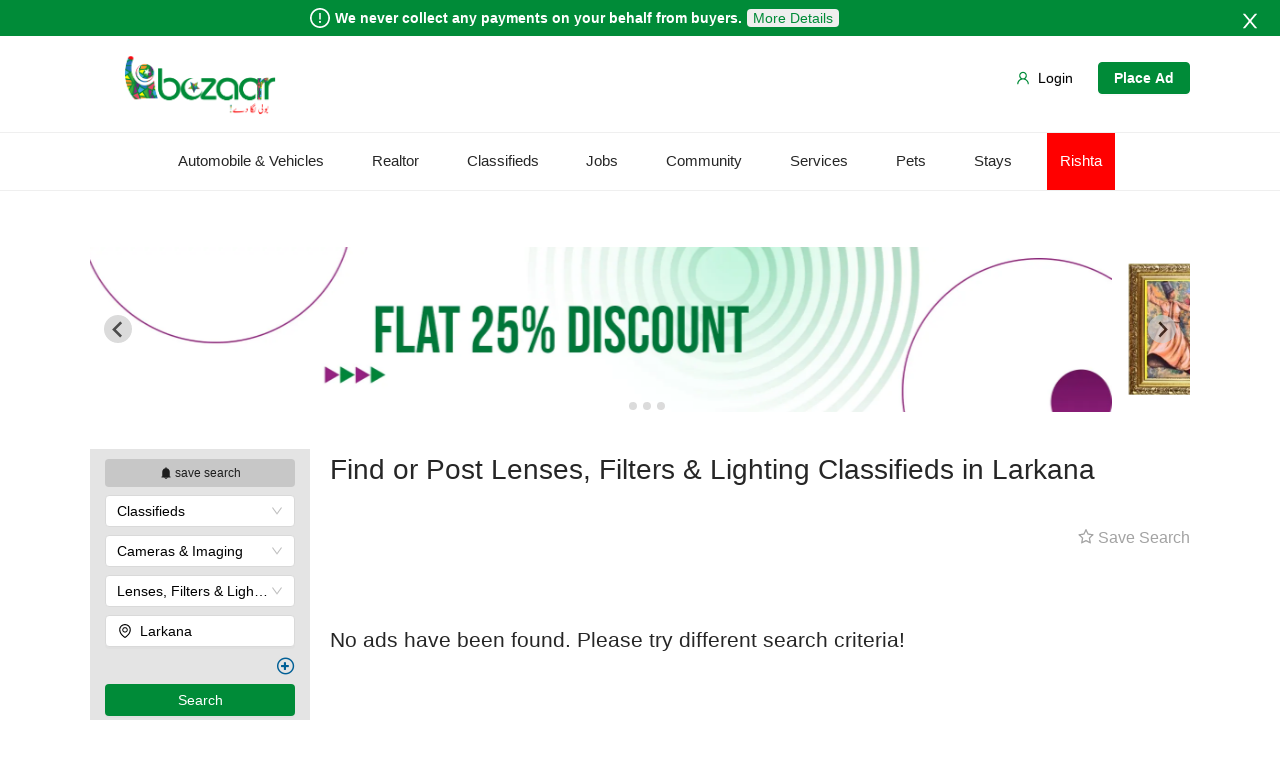

--- FILE ---
content_type: text/html; charset=utf-8
request_url: https://bazaarr.pk/Listings/Sindh/Larkana/Classifieds/Cameras-Imaging/Lenses-Filters-Lighting
body_size: 7480
content:
<!DOCTYPE html><html><head><meta name="facebook-domain-verification" content="tvd3sc106y9ajpnchav7pbg9mj8l79"/><script type="application/Id+json">
              &quot;@context&quot; : &quot;https://schema.org&quot;,
              &quot;@type&quot; : &quot;Organization&quot;,
              &quot;name&quot; : &quot;Bazaarr Pakistan&quot;,
              &quot;alternateName&quot; : &quot;Bazaarr&quot;,
              &quot;url&quot; : &quot;https://www.bazaarr.pk/&quot;,
              &quot;sameAs&quot; : [
                  &quot;https://www.facebook.com/Bazaarr-102285185660423&quot;,
                  &quot;https://twitter.com/BazaarrPk&quot;,
                  // &quot;https://plus.google.com/+MarcheCanada&quot;,
                  // &quot;https://www.youtube.com/user/Marchecanadacorp&quot;,
                  &quot;https://www.linkedin.com/company/salaam-bazaarr/&quot;,
                  // &quot;https://www.wikidata.org/wiki/Q1741191&quot;,
            &quot;https://www.instagram.com/bazaarr.pk&quot;
              ],
              &quot;logo&quot;: &quot;https://test-bazaarr.s3.ap-south-1.amazonaws.com/IMAGES/bazaarr-StaticImages/bazaarrLogo.webp&quot;
          </script><script async="" src="https://www.googletagmanager.com/gtag/js?id=G-DFGBQ6NETF"></script><script async="">window.dataLayer = window.dataLayer || [];
            function gtag(){dataLayer.push(arguments);}
            gtag('js', new Date());

            gtag('config', 'G-DFGBQ6NETF');</script><script async="" src="https://pagead2.googlesyndication.com/pagead/js/adsbygoogle.js?client=ca-pub-8174473390083582" crossorigin="anonymous"></script><meta name="viewport" content="width=device-width"/><meta charSet="utf-8"/><title>Find or Post Lenses, Filters &amp; Lighting Classifieds in Larkana</title><meta name="description" content="Find or Post Lenses, Filters &amp; Lighting Classifieds in Larkana, easily and quickly. Make your free account now!"/><link rel="stylesheet" href="https://cdnjs.cloudflare.com/ajax/libs/font-awesome/4.7.0/css/font-awesome.min.css"/><meta name="next-head-count" content="5"/><link rel="preload" href="/_next/static/css/ad8154cf4de22657b90a.css" as="style"/><link rel="stylesheet" href="/_next/static/css/ad8154cf4de22657b90a.css" data-n-g=""/><link rel="preload" href="/_next/static/css/23daf7953b6e56222d81.css" as="style"/><link rel="stylesheet" href="/_next/static/css/23daf7953b6e56222d81.css" data-n-p=""/><noscript data-n-css=""></noscript><script defer="" nomodule="" src="/_next/static/chunks/polyfills-b69b38e0e606287ba003.js"></script><script src="/_next/static/chunks/webpack-4bd809e70c2adf01b774.js" defer=""></script><script src="/_next/static/chunks/framework-7612f137f39df1be4160.js" defer=""></script><script src="/_next/static/chunks/main-c3f6a6ada16a4ab469a1.js" defer=""></script><script src="/_next/static/chunks/pages/_app-372850a2ebaa6479c2df.js" defer=""></script><script src="/_next/static/chunks/7268-639906dc8d58d3d93ef8.js" defer=""></script><script src="/_next/static/chunks/9322-163537ed6347da970392.js" defer=""></script><script src="/_next/static/chunks/4107-b15139dbb58c3fa76eb2.js" defer=""></script><script src="/_next/static/chunks/1382-7866198261cd1154ce30.js" defer=""></script><script src="/_next/static/chunks/5517-ad1c09fd0e8525fa9103.js" defer=""></script><script src="/_next/static/chunks/6418-171bb2d1565ce85915a0.js" defer=""></script><script src="/_next/static/chunks/5964-5de0df534f4c75681bd0.js" defer=""></script><script src="/_next/static/chunks/5121-c22919ab3f9c498b27ee.js" defer=""></script><script src="/_next/static/chunks/6053-1a7f12637cfe7634d141.js" defer=""></script><script src="/_next/static/chunks/81-7fb2700d36d2333aaeb5.js" defer=""></script><script src="/_next/static/chunks/1254-12d8ec092b57443db34e.js" defer=""></script><script src="/_next/static/chunks/9676-5dee819e4b8acc4fe5da.js" defer=""></script><script src="/_next/static/chunks/9479-685fe9d52b4da2b48eca.js" defer=""></script><script src="/_next/static/chunks/6253-e84b1491b25b18cde998.js" defer=""></script><script src="/_next/static/chunks/8254-d3d07b19c59e6d670991.js" defer=""></script><script src="/_next/static/chunks/602-77bf54b5d8d929a1ee29.js" defer=""></script><script src="/_next/static/chunks/2679-444336faa4bb1aa30faa.js" defer=""></script><script src="/_next/static/chunks/9751-2608911ae40524b06c91.js" defer=""></script><script src="/_next/static/chunks/9462-49f42e06f65c3ff0d362.js" defer=""></script><script src="/_next/static/chunks/7767-cb912c527a2490acce66.js" defer=""></script><script src="/_next/static/chunks/pages/Listings/%5B...all%5D-d2603c189b8a9acba300.js" defer=""></script><script src="/_next/static/Hv4NcaF7rJgeX0wpG0CP1/_buildManifest.js" defer=""></script><script src="/_next/static/Hv4NcaF7rJgeX0wpG0CP1/_ssgManifest.js" defer=""></script><style id="__jsx-3822538743">.ant-modal-body.jsx-3822538743{background:white !important;}</style></head><body><div id="__next"><div class="mainLayout null"><header class="ant-layout-header"><div class="disclaimerCtn" style="display:none"><div class="disclaimer"><p><span role="img" aria-label="exclamation-circle" style="font-size:20px;margin:0 5px" class="anticon anticon-exclamation-circle"><svg viewBox="64 64 896 896" focusable="false" data-icon="exclamation-circle" width="1em" height="1em" fill="currentColor" aria-hidden="true"><path d="M512 64C264.6 64 64 264.6 64 512s200.6 448 448 448 448-200.6 448-448S759.4 64 512 64zm0 820c-205.4 0-372-166.6-372-372s166.6-372 372-372 372 166.6 372 372-166.6 372-372 372z"></path><path d="M464 688a48 48 0 1096 0 48 48 0 10-96 0zm24-112h48c4.4 0 8-3.6 8-8V296c0-4.4-3.6-8-8-8h-48c-4.4 0-8 3.6-8 8v272c0 4.4 3.6 8 8 8z"></path></svg></span> <span>We never collect any payments on your behalf from buyers.<!-- --> <span class="disclaimerMoreDetails">More Details</span></span></p><button>More Details</button></div><span role="img" aria-label="close" style="position:absolute;right:20px;top:11px;color:#fff;font-size:20px" tabindex="-1" class="anticon anticon-close"><svg viewBox="64 64 896 896" focusable="false" data-icon="close" width="1em" height="1em" fill="currentColor" aria-hidden="true"><path d="M563.8 512l262.5-312.9c4.4-5.2.7-13.1-6.1-13.1h-79.8c-4.7 0-9.2 2.1-12.3 5.7L511.6 449.8 295.1 191.7c-3-3.6-7.5-5.7-12.3-5.7H203c-6.8 0-10.5 7.9-6.1 13.1L459.4 512 196.9 824.9A7.95 7.95 0 00203 838h79.8c4.7 0 9.2-2.1 12.3-5.7l216.5-258.1 216.5 258.1c3 3.6 7.5 5.7 12.3 5.7h79.8c6.8 0 10.5-7.9 6.1-13.1L563.8 512z"></path></svg></span></div><div id="MainHeader"><div class="ant-row"><ul class="ant-menu headerLogoBar ant-menu-light ant-menu-root ant-menu-horizontal" role="menu"><li class="ant-menu-submenu ant-menu-submenu-horizontal ant-menu-overflowed-submenu" style="display:none" role="menuitem"><div class="ant-menu-submenu-title" aria-expanded="false" aria-haspopup="true"><span>···</span><i class="ant-menu-submenu-arrow"></i></div></li><li class="ant-menu-item LogoThumb" role="menuitem"><img src="https://test-bazaarr.s3.ap-south-1.amazonaws.com/IMAGES/bazaarr-StaticImages/bazaarrLogo.webp" alt="Logo"/></li><li class="ant-menu-submenu ant-menu-submenu-horizontal ant-menu-overflowed-submenu" style="display:none" role="menuitem"><div class="ant-menu-submenu-title" aria-expanded="false" aria-haspopup="true"><span>···</span><i class="ant-menu-submenu-arrow"></i></div></li><li style="border:0;float:right" class="ant-menu-item" role="menuitem"><button type="button" class="ant-btn placeAdButton"><span>Place Ad</span></button></li><li class="ant-menu-submenu ant-menu-submenu-horizontal ant-menu-overflowed-submenu" style="display:none" role="menuitem"><div class="ant-menu-submenu-title" aria-expanded="false" aria-haspopup="true"><span>···</span><i class="ant-menu-submenu-arrow"></i></div></li><li style="border:0;float:right" class="ant-menu-item" role="menuitem"><button type="button" class="ant-btn loginLink ant-btn-primary"><span role="img" aria-label="user" class="anticon anticon-user"><svg viewBox="64 64 896 896" focusable="false" data-icon="user" width="1em" height="1em" fill="currentColor" aria-hidden="true"><path d="M858.5 763.6a374 374 0 00-80.6-119.5 375.63 375.63 0 00-119.5-80.6c-.4-.2-.8-.3-1.2-.5C719.5 518 760 444.7 760 362c0-137-111-248-248-248S264 225 264 362c0 82.7 40.5 156 102.8 201.1-.4.2-.8.3-1.2.5-44.8 18.9-85 46-119.5 80.6a375.63 375.63 0 00-80.6 119.5A371.7 371.7 0 00136 901.8a8 8 0 008 8.2h60c4.4 0 7.9-3.5 8-7.8 2-77.2 33-149.5 87.8-204.3 56.7-56.7 132-87.9 212.2-87.9s155.5 31.2 212.2 87.9C779 752.7 810 825 812 902.2c.1 4.4 3.6 7.8 8 7.8h60a8 8 0 008-8.2c-1-47.8-10.9-94.3-29.5-138.2zM512 534c-45.9 0-89.1-17.9-121.6-50.4S340 407.9 340 362c0-45.9 17.9-89.1 50.4-121.6S466.1 190 512 190s89.1 17.9 121.6 50.4S684 316.1 684 362c0 45.9-17.9 89.1-50.4 121.6S557.9 534 512 534z"></path></svg></span><span>Login</span></button></li><li class="ant-menu-submenu ant-menu-submenu-horizontal ant-menu-overflowed-submenu" style="visibility:hidden;position:absolute" role="menuitem"><div class="ant-menu-submenu-title" aria-expanded="false" aria-haspopup="true"><span>···</span><i class="ant-menu-submenu-arrow"></i></div></li></ul></div><div class="headerNavMenuBar"><ul class="navMenuBar"><li class="navMenuBarCategory navMenuBarCategoryToggle"><div class="navMenuBarCategoryName">...</div><div class="subNavMenuWrap subNavMenuWrapToggle hoverActive"><ul class="subNavMenu"><li class="subNavMenuCategory" id="ClassifiedsToggle"><span><div class="subNavMenuCategoryName">Classifieds</div></span></li><li class="subNavMenuCategory" id="JobsToggle"><span><div class="subNavMenuCategoryName">Jobs</div></span></li><li class="subNavMenuCategory" id="CommunityToggle"><span><div class="subNavMenuCategoryName">Community</div></span></li><li class="subNavMenuCategory ServicesToggle" id="ServicesToggle"><span><div class="subNavMenuCategoryName">Services</div></span></li><li class="subNavMenuCategory" id="PetsToggle"><span><div class="subNavMenuCategoryName">Pets</div></span></li></ul></div></li><div class="subNavMenuBackground"></div></ul></div></div></header><main class="ant-layout-content"><div class="AdsListContentCtn"><div class="carouselContainer carouselWeb"><div class="splide"><div class="splide__track"><ul class="splide__list"><li class="splide__slide"><img src="https://test-bazaarr.s3.ap-south-1.amazonaws.com/IMAGES/bazaarr-StaticImages/marketingBanners/mBanner1.webp" alt="Image 1" class="carouselImg"/></li><li class="splide__slide"><a target="_blank" rel="noopener noreferrer" href="https://kerankreates.com"><img src="https://test-bazaarr.s3.ap-south-1.amazonaws.com/IMAGES/bazaarr-StaticImages/BannerAds/banner2.webp" alt="Image 2" class="carouselImg"/></a></li><li class="splide__slide"><img src="https://test-bazaarr.s3.ap-south-1.amazonaws.com/IMAGES/bazaarr-StaticImages/marketingBanners/mBanner2.webp" alt="Image 2" class="carouselImg"/></li><li class="splide__slide"><img src="https://test-bazaarr.s3.ap-south-1.amazonaws.com/IMAGES/bazaarr-StaticImages/marketingBanners/mBanner3.webp" alt="Image 2" class="carouselImg"/></li></ul></div></div></div><div class="carouselContainer carouselMob"><div class="splide"><div class="splide__track"><ul class="splide__list"><li class="splide__slide"><img src="https://test-bazaarr.s3.ap-south-1.amazonaws.com/IMAGES/bazaarr-StaticImages/marketingBanners/mBanner1.webp" alt="Image 1" class="carouselImg"/></li><li class="splide__slide"><a target="_blank" rel="noopener noreferrer" href="https://kerankreates.com"><img src="https://test-bazaarr.s3.ap-south-1.amazonaws.com/IMAGES/bazaarr-StaticImages/BannerAds/banner2.webp" alt="Image 2" class="carouselImg"/></a></li><li class="splide__slide"><img src="https://test-bazaarr.s3.ap-south-1.amazonaws.com/IMAGES/bazaarr-StaticImages/marketingBanners/mBanner2.webp" alt="Image 2" class="carouselImg"/></li><li class="splide__slide"><img src="https://test-bazaarr.s3.ap-south-1.amazonaws.com/IMAGES/bazaarr-StaticImages/marketingBanners/mBanner3.webp" alt="Image 2" class="carouselImg"/></li></ul></div></div></div><div class="AdsListContent"><div class="AdsListSideBarSearch"><div class="sideBarSearchContent"><div class="sideBarSearchContentTitle"><button disabled="" class="marcheSearch-save-search-btn disable"><span role="img" aria-label="bell" class="anticon anticon-bell"><svg viewBox="64 64 896 896" focusable="false" data-icon="bell" width="1em" height="1em" fill="currentColor" aria-hidden="true"><path d="M816 768h-24V428c0-141.1-104.3-257.8-240-277.2V112c0-22.1-17.9-40-40-40s-40 17.9-40 40v38.8C336.3 170.2 232 286.9 232 428v340h-24c-17.7 0-32 14.3-32 32v32c0 4.4 3.6 8 8 8h216c0 61.8 50.2 112 112 112s112-50.2 112-112h216c4.4 0 8-3.6 8-8v-32c0-17.7-14.3-32-32-32zM512 888c-26.5 0-48-21.5-48-48h96c0 26.5-21.5 48-48 48z"></path></svg></span><span> save search</span></button></div><div class="sideBarSearch"><form class="ant-form ant-form-horizontal sideBarSearch-form"><div class="ant-select ant-select-enabled"><div class="ant-select-selection
            ant-select-selection--single" role="combobox" aria-autocomplete="list" aria-haspopup="true" aria-controls="" aria-expanded="false" tabindex="0"><div class="ant-select-selection__rendered"><div style="display:none;user-select:none;-webkit-user-select:none" unselectable="on" class="ant-select-selection__placeholder">Category</div><div class="ant-select-selection-selected-value" title="Category" style="display:block;opacity:1">Category</div><div class="ant-select-search ant-select-search--inline" style="display:none"><div class="ant-select-search__field__wrap"><input autoComplete="off" value="" class="ant-select-search__field"/><span class="ant-select-search__field__mirror"> </span></div></div></div><span class="ant-select-arrow" style="user-select:none;-webkit-user-select:none" unselectable="on"><i aria-label="icon: down" class="anticon anticon-down ant-select-arrow-icon"><svg viewBox="64 64 896 896" focusable="false" class="" data-icon="down" width="1em" height="1em" fill="currentColor" aria-hidden="true"><path d="M884 256h-75c-5.1 0-9.9 2.5-12.9 6.6L512 654.2 227.9 262.6c-3-4.1-7.8-6.6-12.9-6.6h-75c-6.5 0-10.3 7.4-6.5 12.7l352.6 486.1c12.8 17.6 39 17.6 51.7 0l352.6-486.1c3.9-5.3.1-12.7-6.4-12.7z"></path></svg></i></span></div></div><button type="button" class="ant-btn sideBarSearchLocationBtn"><span role="img" aria-label="environment" style="z-index:0" class="anticon anticon-environment"><svg viewBox="64 64 896 896" focusable="false" data-icon="environment" width="1em" height="1em" fill="currentColor" aria-hidden="true"><path d="M854.6 289.1a362.49 362.49 0 00-79.9-115.7 370.83 370.83 0 00-118.2-77.8C610.7 76.6 562.1 67 512 67c-50.1 0-98.7 9.6-144.5 28.5-44.3 18.3-84 44.5-118.2 77.8A363.6 363.6 0 00169.4 289c-19.5 45-29.4 92.8-29.4 142 0 70.6 16.9 140.9 50.1 208.7 26.7 54.5 64 107.6 111 158.1 80.3 86.2 164.5 138.9 188.4 153a43.9 43.9 0 0022.4 6.1c7.8 0 15.5-2 22.4-6.1 23.9-14.1 108.1-66.8 188.4-153 47-50.4 84.3-103.6 111-158.1C867.1 572 884 501.8 884 431.1c0-49.2-9.9-97-29.4-142zM512 880.2c-65.9-41.9-300-207.8-300-449.1 0-77.9 31.1-151.1 87.6-206.3C356.3 169.5 431.7 139 512 139s155.7 30.5 212.4 85.9C780.9 280 812 353.2 812 431.1c0 241.3-234.1 407.2-300 449.1zm0-617.2c-97.2 0-176 78.8-176 176s78.8 176 176 176 176-78.8 176-176-78.8-176-176-176zm79.2 255.2A111.6 111.6 0 01512 551c-29.9 0-58-11.7-79.2-32.8A111.6 111.6 0 01400 439c0-29.9 11.7-58 32.8-79.2C454 338.6 482.1 327 512 327c29.9 0 58 11.6 79.2 32.8C612.4 381 624 409.1 624 439c0 29.9-11.6 58-32.8 79.2z"></path></svg></span><span style="color:#bfbfbf">Location</span></button><a class="filter"><span class="fa-stack advanceIcon"><i class="fa fa-circle-thin fa-stack-2x"></i><i class="fa fa-plus fa-stack-1x"></i></span></a><div style="display:none"><input type="Textbox" style="margin-top:8px" value="" placeholder="Enter keyword" class="ant-input"/></div><button type="button" class="ant-btn ui-MceButton marcheSearch-button"><span> <!-- -->Search</span></button> </form></div></div></div><div class="AdsContentCtn" id="AdsContentCtn"><div class="ant-row"><div class="ant-col ant-col-xs-24 ant-col-xs-offset-0 ant-col-sm-24 ant-col-sm-offset-0 ant-col-lg-24 ant-col-lg-offset-0"><h1>Find or Post Lenses, Filters &amp; Lighting Classifieds in Larkana</h1></div></div><div></div><br/><div class="ant-row"><div class="ant-col ant-col-xs-12 ant-col-xs-offset-0 ant-col-sm-12 ant-col-sm-offset-0 ant-col-lg-12 ant-col-lg-offset-0"></div><div class="ant-col ant-col-xs-12 ant-col-xs-offset-0 ant-col-sm-12 ant-col-sm-offset-0 ant-col-lg-12 ant-col-lg-offset-0"><span class="adsContentSaveSearchBtn disable"><span role="img" aria-label="star" class="anticon anticon-star"><svg viewBox="64 64 896 896" focusable="false" data-icon="star" width="1em" height="1em" fill="currentColor" aria-hidden="true"><path d="M908.1 353.1l-253.9-36.9L540.7 86.1c-3.1-6.3-8.2-11.4-14.5-14.5-15.8-7.8-35-1.3-42.9 14.5L369.8 316.2l-253.9 36.9c-7 1-13.4 4.3-18.3 9.3a32.05 32.05 0 00.6 45.3l183.7 179.1-43.4 252.9a31.95 31.95 0 0046.4 33.7L512 754l227.1 119.4c6.2 3.3 13.4 4.4 20.3 3.2 17.4-3 29.1-19.5 26.1-36.9l-43.4-252.9 183.7-179.1c5-4.9 8.3-11.3 9.3-18.3 2.7-17.5-9.5-33.7-27-36.3zM664.8 561.6l36.1 210.3L512 672.7 323.1 772l36.1-210.3-152.8-149L417.6 382 512 190.7 606.4 382l211.2 30.7-152.8 148.9z"></path></svg></span> Save Search</span></div></div><br/><div></div><br/><div class="ant-row adsContentRelatedLinks"><div class="ant-col ant-col-xs-24 ant-col-xs-offset-0 ant-col-sm-24 ant-col-sm-offset-0 ant-col-lg-24 ant-col-lg-offset-0"></div></div><br/><div><div class="listingComponentCtn"><div><h2 class="noAdsFoundMargin">No ads have been found. Please try different search criteria!</h2><br/></div></div></div><div id="listingPagination"></div><div></div><br/><br/><div class="bannerAdsCtn"><div class="bannerAd"><h3 class="bannerAdTitle">Make money from home</h3><img src="https://test-bazaarr.s3.ap-south-1.amazonaws.com/IMAGES/bazaarr-StaticImages/BannerAds/1.webp" alt="bannerAds1"/></div><div class="bannerAd"><h3 class="bannerAdTitle">Community &amp; local businesses</h3><img src="https://test-bazaarr.s3.ap-south-1.amazonaws.com/IMAGES/bazaarr-StaticImages/BannerAds/2.webp" alt="bannerAds2"/></div><div class="bannerAd"><h3 class="bannerAdTitle">Post a free ad &amp; sold in second</h3><img src="https://test-bazaarr.s3.ap-south-1.amazonaws.com/IMAGES/bazaarr-StaticImages/BannerAds/3.webp" alt="bannerAds3"/></div></div><br/><div class="signInSection"><div><h3> <!-- -->BAZAARR is better when you&#x27;re a member</h3><p>See more relevant listings, find what you’re looking for quicker, and more!</p></div><button type="button" class="ant-btn"><span>Sign Up</span></button></div></div><div class="jsx-3822538743"></div></div></div></main><footer class="ant-layout-footer"><div class="marcheFooter"><div class="marcheFooterData"><ul><li><b>BAZAARR</b></li><li><a href="/contactUs">Contact Us</a></li><li><a href="/about">About Us</a></li><li><a href="/careers">Careers</a></li><li><a href="/blogs">Blogs</a></li></ul><ul style="list-style-type:none"><li><b>INFO </b></li><li><a href="/Policy/Terms-Of-Use">Terms of Use</a></li><li><a href="/Policy/Privacy-Policy">Privacy Policy</a></li><li><a href="/Policy/Posting-Policy">Posting Policy</a></li><li><a href="/Policy/Cookie-Policy">Cookie Policy</a></li><li><a href="/Policy/Terms-Of-Use">More...</a></li></ul><ul style="list-style-type:none"><li><b>SOCIAL MEDIA</b></li><li class="footerSocial"><span><div class="footerSocialIcon"><span role="img" aria-label="facebook" class="anticon anticon-facebook"><svg viewBox="64 64 896 896" focusable="false" data-icon="facebook" width="1em" height="1em" fill="currentColor" aria-hidden="true"><path d="M880 112H144c-17.7 0-32 14.3-32 32v736c0 17.7 14.3 32 32 32h736c17.7 0 32-14.3 32-32V144c0-17.7-14.3-32-32-32zm-32 736H663.9V602.2h104l15.6-120.7H663.9v-77.1c0-35 9.7-58.8 59.8-58.8h63.9v-108c-11.1-1.5-49-4.8-93.2-4.8-92.2 0-155.3 56.3-155.3 159.6v89H434.9v120.7h104.3V848H176V176h672v672z"></path></svg></span> Facebook</div></span></li><li class="footerSocial"><a href="https://twitter.com/BazaarrPk" target="blank"><div class="footerSocialIcon"><span role="img" aria-label="twitter" class="anticon anticon-twitter"><svg viewBox="64 64 896 896" focusable="false" data-icon="twitter" width="1em" height="1em" fill="currentColor" aria-hidden="true"><path d="M928 254.3c-30.6 13.2-63.9 22.7-98.2 26.4a170.1 170.1 0 0075-94 336.64 336.64 0 01-108.2 41.2A170.1 170.1 0 00672 174c-94.5 0-170.5 76.6-170.5 170.6 0 13.2 1.6 26.4 4.2 39.1-141.5-7.4-267.7-75-351.6-178.5a169.32 169.32 0 00-23.2 86.1c0 59.2 30.1 111.4 76 142.1a172 172 0 01-77.1-21.7v2.1c0 82.9 58.6 151.6 136.7 167.4a180.6 180.6 0 01-44.9 5.8c-11.1 0-21.6-1.1-32.2-2.6C211 652 273.9 701.1 348.8 702.7c-58.6 45.9-132 72.9-211.7 72.9-14.3 0-27.5-.5-41.2-2.1C171.5 822 261.2 850 357.8 850 671.4 850 843 590.2 843 364.7c0-7.4 0-14.8-.5-22.2 33.2-24.3 62.3-54.4 85.5-88.2z"></path></svg></span> Twitter</div></a></li><li class="footerSocial"><a href="https://www.instagram.com/bazaarr.pk" target="blank"><div class="footerSocialIcon"><span role="img" aria-label="instagram" class="anticon anticon-instagram"><svg viewBox="64 64 896 896" focusable="false" data-icon="instagram" width="1em" height="1em" fill="currentColor" aria-hidden="true"><path d="M512 306.9c-113.5 0-205.1 91.6-205.1 205.1S398.5 717.1 512 717.1 717.1 625.5 717.1 512 625.5 306.9 512 306.9zm0 338.4c-73.4 0-133.3-59.9-133.3-133.3S438.6 378.7 512 378.7 645.3 438.6 645.3 512 585.4 645.3 512 645.3zm213.5-394.6c-26.5 0-47.9 21.4-47.9 47.9s21.4 47.9 47.9 47.9 47.9-21.3 47.9-47.9a47.84 47.84 0 00-47.9-47.9zM911.8 512c0-55.2.5-109.9-2.6-165-3.1-64-17.7-120.8-64.5-167.6-46.9-46.9-103.6-61.4-167.6-64.5-55.2-3.1-109.9-2.6-165-2.6-55.2 0-109.9-.5-165 2.6-64 3.1-120.8 17.7-167.6 64.5C132.6 226.3 118.1 283 115 347c-3.1 55.2-2.6 109.9-2.6 165s-.5 109.9 2.6 165c3.1 64 17.7 120.8 64.5 167.6 46.9 46.9 103.6 61.4 167.6 64.5 55.2 3.1 109.9 2.6 165 2.6 55.2 0 109.9.5 165-2.6 64-3.1 120.8-17.7 167.6-64.5 46.9-46.9 61.4-103.6 64.5-167.6 3.2-55.1 2.6-109.8 2.6-165zm-88 235.8c-7.3 18.2-16.1 31.8-30.2 45.8-14.1 14.1-27.6 22.9-45.8 30.2C695.2 844.7 570.3 840 512 840c-58.3 0-183.3 4.7-235.9-16.1-18.2-7.3-31.8-16.1-45.8-30.2-14.1-14.1-22.9-27.6-30.2-45.8C179.3 695.2 184 570.3 184 512c0-58.3-4.7-183.3 16.1-235.9 7.3-18.2 16.1-31.8 30.2-45.8s27.6-22.9 45.8-30.2C328.7 179.3 453.7 184 512 184s183.3-4.7 235.9 16.1c18.2 7.3 31.8 16.1 45.8 30.2 14.1 14.1 22.9 27.6 30.2 45.8C844.7 328.7 840 453.7 840 512c0 58.3 4.7 183.2-16.2 235.8z"></path></svg></span> Instagram</div></a></li></ul><ul style="list-style-type:none"><li><b>GET NOTIFIED</b></li><li><div class="footerSubscriptionSection"><div><h3>Subscribe to our Newsletter for Tips, <br class="footerBrTag"/> Updates and Featured Ads</h3><div class="subscriptionInput"><input type="email" value="" placeholder="Email" required=""/><button type="submit" disabled=""><i class="fa fa-envelope fa-font-size"></i></button></div><p class="successMessage">Success!</p></div></div></li></ul></div><div class="marcheFooterLowerData"><div class="marcheFooterAppIcons"><a href="https://apps.apple.com/pk/" target="_blank" rel="noopener noreferrer" style="display:none"><img src="https://test-bazaarr.s3.ap-south-1.amazonaws.com/IMAGES/bazaarr-StaticImages/apple-store.webp" alt="apple-store"/></a><a href="https://play.google.com/store/apps/details?id=pk.bazaarr" target="_blank" rel="noopener noreferrer"><img src="https://test-bazaarr.s3.ap-south-1.amazonaws.com/IMAGES/bazaarr-StaticImages/android-store.webp" alt="android-store"/></a></div><div class="marcheFooterCards"><div class="cardList"><img src="https://test-bazaarr.s3.ap-south-1.amazonaws.com/IMAGES/bazaarr-StaticImages/Cards/visa.webp" alt="payment_card" class="cardLogo"/><img src="https://test-bazaarr.s3.ap-south-1.amazonaws.com/IMAGES/bazaarr-StaticImages/Cards/mastercard.webp" alt="payment_card" class="cardLogo"/><img src="https://test-bazaarr.s3.ap-south-1.amazonaws.com/IMAGES/bazaarr-StaticImages/Cards/americanex.webp" alt="payment_card" class="cardLogo"/><img src="https://test-bazaarr.s3.ap-south-1.amazonaws.com/IMAGES/bazaarr-StaticImages/Cards/jcb.webp" alt="payment_card" class="cardLogo"/><img src="https://test-bazaarr.s3.ap-south-1.amazonaws.com/IMAGES/bazaarr-StaticImages/Cards/discover.webp" alt="payment_card" class="cardLogo"/><img src="https://test-bazaarr.s3.ap-south-1.amazonaws.com/IMAGES/bazaarr-StaticImages/Cards/chinaUnion.webp" alt="payment_card" class="cardLogo"/></div></div><div class="marcheFooterSiteSeal"><span id="siteseal"></span><p>© bazaarr.pk 2021-22, All Rights Reserved.</p></div></div></div></footer></div></div><script id="__NEXT_DATA__" type="application/json">{"props":{"pageProps":{"seoData":0,"headerData":{"defaultTitle":"Find or Post Lenses, Filters \u0026 Lighting Classifieds in Larkana","defaultHeader":"Find or Post Lenses, Filters \u0026 Lighting Classifieds in Larkana"}},"__N_SSP":true},"page":"/Listings/[...all]","query":{"all":["Sindh","Larkana","Classifieds","Cameras-Imaging","Lenses-Filters-Lighting"]},"buildId":"Hv4NcaF7rJgeX0wpG0CP1","isFallback":false,"gssp":true,"customServer":true,"scriptLoader":[]}</script><script defer src="https://static.cloudflareinsights.com/beacon.min.js/vcd15cbe7772f49c399c6a5babf22c1241717689176015" integrity="sha512-ZpsOmlRQV6y907TI0dKBHq9Md29nnaEIPlkf84rnaERnq6zvWvPUqr2ft8M1aS28oN72PdrCzSjY4U6VaAw1EQ==" data-cf-beacon='{"version":"2024.11.0","token":"63edc86c746946d4bdd9c3792cc6e11a","r":1,"server_timing":{"name":{"cfCacheStatus":true,"cfEdge":true,"cfExtPri":true,"cfL4":true,"cfOrigin":true,"cfSpeedBrain":true},"location_startswith":null}}' crossorigin="anonymous"></script>
</body></html>

--- FILE ---
content_type: text/html; charset=utf-8
request_url: https://www.google.com/recaptcha/api2/aframe
body_size: 264
content:
<!DOCTYPE HTML><html><head><meta http-equiv="content-type" content="text/html; charset=UTF-8"></head><body><script nonce="sYNnbrmsLyY06m22BQ_dng">/** Anti-fraud and anti-abuse applications only. See google.com/recaptcha */ try{var clients={'sodar':'https://pagead2.googlesyndication.com/pagead/sodar?'};window.addEventListener("message",function(a){try{if(a.source===window.parent){var b=JSON.parse(a.data);var c=clients[b['id']];if(c){var d=document.createElement('img');d.src=c+b['params']+'&rc='+(localStorage.getItem("rc::a")?sessionStorage.getItem("rc::b"):"");window.document.body.appendChild(d);sessionStorage.setItem("rc::e",parseInt(sessionStorage.getItem("rc::e")||0)+1);localStorage.setItem("rc::h",'1768897879033');}}}catch(b){}});window.parent.postMessage("_grecaptcha_ready", "*");}catch(b){}</script></body></html>

--- FILE ---
content_type: application/javascript; charset=UTF-8
request_url: https://bazaarr.pk/_next/static/Hv4NcaF7rJgeX0wpG0CP1/_ssgManifest.js
body_size: -349
content:
self.__SSG_MANIFEST=new Set(["\u002FcookiePolicy","\u002FpostPolicy","\u002FtermsOfUse"]);self.__SSG_MANIFEST_CB&&self.__SSG_MANIFEST_CB()

--- FILE ---
content_type: application/javascript; charset=UTF-8
request_url: https://bazaarr.pk/_next/static/chunks/6053-1a7f12637cfe7634d141.js
body_size: 16233
content:
(self.webpackChunk_N_E=self.webpackChunk_N_E||[]).push([[6053],{36053:function(e,t,r){"use strict";r.d(t,{Z:function(){return Ge}});var n=r(67294),i=r(45697),o=r.n(i),a=r(36228),l=r.n(a),s=r(88239),u=r(73935),f=r(34979),c=r.n(f),d=r(18721),p=r.n(d),h=r(42723),y=r(88106),m=r(85315),v=r(72555),g=r.n(v),b=function(e){var t=e.prototype;if(!t||!t.isReactComponent)throw new Error("Can only polyfill class components");return"function"!==typeof t.componentWillReceiveProps?e:n.Profiler?(t.UNSAFE_componentWillReceiveProps=t.componentWillReceiveProps,delete t.componentWillReceiveProps,e):e},F=r(16906),E=r(42473),_=r.n(E),O=r(27361),w=r.n(O),S=r(36968),M=r.n(S),P=r(77813),j=r.n(P),C=r(99663),N=r(22600),k=function e(t){(0,C.default)(this,e),(0,s.default)(this,t)};function x(e){return e instanceof k}function A(e){return x(e)?e:new k(e)}var V=r(8679),D=r.n(V),q=r(6077);function R(e,t){return e.displayName="Form("+function(e){return e.displayName||e.name||"WrappedComponent"}(t)+")",e.WrappedComponent=t,D()(e,t)}function I(e){return e}function T(e){return Array.prototype.concat.apply([],e)}function Y(){var e=arguments.length>0&&void 0!==arguments[0]?arguments[0]:"",t=arguments[1],r=arguments[2],n=arguments[3],i=arguments[4];if(r(e,t))i(e,t);else if(void 0===t||null===t);else if(Array.isArray(t))t.forEach((function(t,o){return Y(e+"["+o+"]",t,r,n,i)}));else{if("object"!==typeof t)return void _()(!1,n);Object.keys(t).forEach((function(o){var a=t[o];Y(e+(e?".":"")+o,a,r,n,i)}))}}function U(e,t,r){var n={};return Y(void 0,e,t,r,(function(e,t){n[e]=t})),n}function W(e,t,r){var n=e.map((function(e){var t=(0,s.default)({},e,{trigger:e.trigger||[]});return"string"===typeof t.trigger&&(t.trigger=[t.trigger]),t}));return t&&n.push({trigger:r?[].concat(r):[],rules:t}),n}function B(e){return e.filter((function(e){return!!e.rules&&e.rules.length})).map((function(e){return e.trigger})).reduce((function(e,t){return e.concat(t)}),[])}function Z(e){if(!e||!e.target)return e;var t=e.target;return"checkbox"===t.type?t.checked:t.value}function z(e,t,r){var n=e,i=t,o=r;return void 0===r&&("function"===typeof n?(o=n,i={},n=void 0):Array.isArray(n)?"function"===typeof i?(o=i,i={}):i=i||{}:(o=i,i=n||{},n=void 0)),{names:n,options:i,callback:o}}function $(e){return 0===Object.keys(e).length}function G(e){return!!e&&e.some((function(e){return e.rules&&e.rules.length}))}function H(e){var t=(0,q.isMemo)(e)?e.type.type:e.type;return!!("function"!==typeof t||t.prototype&&t.prototype.render)&&!!("function"!==typeof e||e.prototype&&e.prototype.render)}function L(e,t){return 0===t.indexOf(e)&&-1!==[".","["].indexOf(t[e.length])}function J(e){return U(e,(function(e,t){return x(t)}),"You must wrap field data with `createFormField`.")}var K=function(){function e(t){(0,C.default)(this,e),Q.call(this),this.fields=J(t),this.fieldsMeta={}}return(0,N.default)(e,[{key:"updateFields",value:function(e){this.fields=J(e)}},{key:"flattenRegisteredFields",value:function(e){var t=this.getAllFieldsName();return U(e,(function(e){return t.indexOf(e)>=0}),"You cannot set a form field before rendering a field associated with the value.")}},{key:"setFields",value:function(e){var t=this,r=this.fieldsMeta,n=(0,s.default)({},this.fields,e),i={};Object.keys(r).forEach((function(e){i[e]=t.getValueFromFields(e,n)})),Object.keys(i).forEach((function(e){var r=i[e],o=t.getFieldMeta(e);if(o&&o.normalize){var a=o.normalize(r,t.getValueFromFields(e,t.fields),i);a!==r&&(n[e]=(0,s.default)({},n[e],{value:a}))}})),this.fields=n}},{key:"resetFields",value:function(e){var t=this.fields;return(e?this.getValidFieldsFullName(e):this.getAllFieldsName()).reduce((function(e,r){var n=t[r];return n&&"value"in n&&(e[r]={}),e}),{})}},{key:"setFieldMeta",value:function(e,t){this.fieldsMeta[e]=t}},{key:"setFieldsAsDirty",value:function(){var e=this;Object.keys(this.fields).forEach((function(t){var r=e.fields[t],n=e.fieldsMeta[t];r&&n&&G(n.validate)&&(e.fields[t]=(0,s.default)({},r,{dirty:!0}))}))}},{key:"getFieldMeta",value:function(e){return this.fieldsMeta[e]=this.fieldsMeta[e]||{},this.fieldsMeta[e]}},{key:"getValueFromFields",value:function(e,t){var r=t[e];if(r&&"value"in r)return r.value;var n=this.getFieldMeta(e);return n&&n.initialValue}},{key:"getValidFieldsName",value:function(){var e=this,t=this.fieldsMeta;return t?Object.keys(t).filter((function(t){return!e.getFieldMeta(t).hidden})):[]}},{key:"getAllFieldsName",value:function(){var e=this.fieldsMeta;return e?Object.keys(e):[]}},{key:"getValidFieldsFullName",value:function(e){var t=Array.isArray(e)?e:[e];return this.getValidFieldsName().filter((function(e){return t.some((function(t){return e===t||(r=t,0===e.lastIndexOf(r,0)&&[".","["].indexOf(e[t.length])>=0);var r}))}))}},{key:"getFieldValuePropValue",value:function(e){var t=e.name,r=e.getValueProps,n=e.valuePropName,i=this.getField(t),o="value"in i?i.value:e.initialValue;return r?r(o):(0,y.default)({},n,o)}},{key:"getField",value:function(e){return(0,s.default)({},this.fields[e],{name:e})}},{key:"getNotCollectedFields",value:function(){var e=this;return this.getValidFieldsName().filter((function(t){return!e.fields[t]})).map((function(t){return{name:t,dirty:!1,value:e.getFieldMeta(t).initialValue}})).reduce((function(e,t){return M()(e,t.name,A(t))}),{})}},{key:"getNestedAllFields",value:function(){var e=this;return Object.keys(this.fields).reduce((function(t,r){return M()(t,r,A(e.fields[r]))}),this.getNotCollectedFields())}},{key:"getFieldMember",value:function(e,t){return this.getField(e)[t]}},{key:"getNestedFields",value:function(e,t){return(e||this.getValidFieldsName()).reduce((function(e,r){return M()(e,r,t(r))}),{})}},{key:"getNestedField",value:function(e,t){var r=this.getValidFieldsFullName(e);if(0===r.length||1===r.length&&r[0]===e)return t(e);var n="["===r[0][e.length],i=n?e.length:e.length+1;return r.reduce((function(e,r){return M()(e,r.slice(i),t(r))}),n?[]:{})}},{key:"isValidNestedFieldName",value:function(e){return this.getAllFieldsName().every((function(t){return!L(t,e)&&!L(e,t)}))}},{key:"clearField",value:function(e){delete this.fields[e],delete this.fieldsMeta[e]}}]),e}(),Q=function(){var e=this;this.setFieldsInitialValue=function(t){var r=e.flattenRegisteredFields(t),n=e.fieldsMeta;Object.keys(r).forEach((function(t){n[t]&&e.setFieldMeta(t,(0,s.default)({},e.getFieldMeta(t),{initialValue:r[t]}))}))},this.getAllValues=function(){var t=e.fieldsMeta,r=e.fields;return Object.keys(t).reduce((function(t,n){return M()(t,n,e.getValueFromFields(n,r))}),{})},this.getFieldsValue=function(t){return e.getNestedFields(t,e.getFieldValue)},this.getFieldValue=function(t){var r=e.fields;return e.getNestedField(t,(function(t){return e.getValueFromFields(t,r)}))},this.getFieldsError=function(t){return e.getNestedFields(t,e.getFieldError)},this.getFieldError=function(t){return e.getNestedField(t,(function(t){return(r=e.getFieldMember(t,"errors"))?r.map((function(e){return e&&e.message?e.message:e})):r;var r}))},this.isFieldValidating=function(t){return e.getFieldMember(t,"validating")},this.isFieldsValidating=function(t){return(t||e.getValidFieldsName()).some((function(t){return e.isFieldValidating(t)}))},this.isFieldTouched=function(t){return e.getFieldMember(t,"touched")},this.isFieldsTouched=function(t){return(t||e.getValidFieldsName()).some((function(t){return e.isFieldTouched(t)}))}};function X(e){return new K(e)}var ee=r(49135),te=r(93196),re=function(e){function t(){return(0,C.default)(this,t),(0,ee.default)(this,(t.__proto__||Object.getPrototypeOf(t)).apply(this,arguments))}return(0,te.default)(t,e),(0,N.default)(t,[{key:"componentDidMount",value:function(){var e=this.props,t=e.name,r=e.form;r.domFields[t]=!0,r.recoverClearedField(t)}},{key:"componentWillUnmount",value:function(){var e=this.props,t=e.name,r=e.form,n=r.fieldsStore.getFieldMeta(t);n.preserve||(r.clearedFieldMetaCache[t]={field:r.fieldsStore.getField(t),meta:n},r.clearField(t)),delete r.domFields[t]}},{key:"render",value:function(){return this.props.children}}]),t}(n.Component),ne=re;re.propTypes={name:o().string,form:o().shape({domFields:o().objectOf(o().bool),recoverClearedField:o().func,fieldsStore:o().shape({getFieldMeta:o().func,getField:o().func}),clearedFieldMetaCache:o().objectOf(o().shape({field:o().object,meta:o().object})),clearField:o().func}),children:o().node};var ie="onChange";var oe=function(){var e=arguments.length>0&&void 0!==arguments[0]?arguments[0]:{},t=arguments.length>1&&void 0!==arguments[1]?arguments[1]:[],r=e.validateMessages,i=e.onFieldsChange,o=e.onValuesChange,a=e.mapProps,l=void 0===a?I:a,u=e.mapPropsToFields,f=e.fieldNameProp,c=e.fieldMetaProp,d=e.fieldDataProp,p=e.formPropName,v=void 0===p?"form":p,E=e.name,_=e.withRef;return function(e){var a=g()({displayName:"Form",mixins:t,getInitialState:function(){var e=this,t=u&&u(this.props);return this.fieldsStore=X(t||{}),this.instances={},this.cachedBind={},this.clearedFieldMetaCache={},this.renderFields={},this.domFields={},["getFieldsValue","getFieldValue","setFieldsInitialValue","getFieldsError","getFieldError","isFieldValidating","isFieldsValidating","isFieldsTouched","isFieldTouched"].forEach((function(t){e[t]=function(){var r;return(r=e.fieldsStore)[t].apply(r,arguments)}})),{submitting:!1}},componentDidMount:function(){this.cleanUpUselessFields()},componentWillReceiveProps:function(e){u&&this.fieldsStore.updateFields(u(e))},componentDidUpdate:function(){this.cleanUpUselessFields()},onCollectCommon:function(e,t,r){var n=this.fieldsStore.getFieldMeta(e);if(n[t])n[t].apply(n,(0,m.default)(r));else if(n.originalProps&&n.originalProps[t]){var i;(i=n.originalProps)[t].apply(i,(0,m.default)(r))}var a=n.getValueFromEvent?n.getValueFromEvent.apply(n,(0,m.default)(r)):Z.apply(void 0,(0,m.default)(r));if(o&&a!==this.fieldsStore.getFieldValue(e)){var l=this.fieldsStore.getAllValues(),u={};l[e]=a,Object.keys(l).forEach((function(e){return M()(u,e,l[e])})),o((0,s.default)((0,y.default)({},v,this.getForm()),this.props),M()({},e,a),u)}var f=this.fieldsStore.getField(e);return{name:e,field:(0,s.default)({},f,{value:a,touched:!0}),fieldMeta:n}},onCollect:function(e,t){for(var r=arguments.length,n=Array(r>2?r-2:0),i=2;i<r;i++)n[i-2]=arguments[i];var o=this.onCollectCommon(e,t,n),a=o.name,l=o.field,u=o.fieldMeta,f=u.validate;this.fieldsStore.setFieldsAsDirty();var c=(0,s.default)({},l,{dirty:G(f)});this.setFields((0,y.default)({},a,c))},onCollectValidate:function(e,t){for(var r=arguments.length,n=Array(r>2?r-2:0),i=2;i<r;i++)n[i-2]=arguments[i];var o=this.onCollectCommon(e,t,n),a=o.field,l=o.fieldMeta,u=(0,s.default)({},a,{dirty:!0});this.fieldsStore.setFieldsAsDirty(),this.validateFieldsInternal([u],{action:t,options:{firstFields:!!l.validateFirst}})},getCacheBind:function(e,t,r){this.cachedBind[e]||(this.cachedBind[e]={});var n=this.cachedBind[e];return n[t]&&n[t].oriFn===r||(n[t]={fn:r.bind(this,e,t),oriFn:r}),n[t].fn},getFieldDecorator:function(e,t){var r=this,i=this.getFieldProps(e,t);return function(t){r.renderFields[e]=!0;var o=r.fieldsStore.getFieldMeta(e),a=t.props;o.originalProps=a,o.ref=t.ref;var l=n.cloneElement(t,(0,s.default)({},i,r.fieldsStore.getFieldValuePropValue(o)));return H(t)?l:n.createElement(ne,{name:e,form:r},l)}},getFieldProps:function(e){var t=this,r=arguments.length>1&&void 0!==arguments[1]?arguments[1]:{};if(!e)throw new Error("Must call `getFieldProps` with valid name string!");delete this.clearedFieldMetaCache[e];var n=(0,s.default)({name:e,trigger:ie,valuePropName:"value",validate:[]},r),i=n.rules,o=n.trigger,a=n.validateTrigger,l=void 0===a?o:a,u=n.validate,p=this.fieldsStore.getFieldMeta(e);"initialValue"in n&&(p.initialValue=n.initialValue);var h=(0,s.default)({},this.fieldsStore.getFieldValuePropValue(n),{ref:this.getCacheBind(e,e+"__ref",this.saveRef)});f&&(h[f]=E?E+"_"+e:e);var y=W(u,i,l),m=B(y);m.forEach((function(r){h[r]||(h[r]=t.getCacheBind(e,r,t.onCollectValidate))})),o&&-1===m.indexOf(o)&&(h[o]=this.getCacheBind(e,o,this.onCollect));var v=(0,s.default)({},p,n,{validate:y});return this.fieldsStore.setFieldMeta(e,v),c&&(h[c]=v),d&&(h[d]=this.fieldsStore.getField(e)),this.renderFields[e]=!0,h},getFieldInstance:function(e){return this.instances[e]},getRules:function(e,t){return T(e.validate.filter((function(e){return!t||e.trigger.indexOf(t)>=0})).map((function(e){return e.rules})))},setFields:function(e,t){var r=this,n=this.fieldsStore.flattenRegisteredFields(e);if(this.fieldsStore.setFields(n),i){var o=Object.keys(n).reduce((function(e,t){return M()(e,t,r.fieldsStore.getField(t))}),{});i((0,s.default)((0,y.default)({},v,this.getForm()),this.props),o,this.fieldsStore.getNestedAllFields())}this.forceUpdate(t)},setFieldsValue:function(e,t){var r=this.fieldsStore.fieldsMeta,n=this.fieldsStore.flattenRegisteredFields(e),i=Object.keys(n).reduce((function(e,t){if(r[t]){var i=n[t];e[t]={value:i}}return e}),{});if(this.setFields(i,t),o){var a=this.fieldsStore.getAllValues();o((0,s.default)((0,y.default)({},v,this.getForm()),this.props),e,a)}},saveRef:function(e,t,r){if(!r){var n=this.fieldsStore.getFieldMeta(e);return n.preserve||(this.clearedFieldMetaCache[e]={field:this.fieldsStore.getField(e),meta:n},this.clearField(e)),void delete this.domFields[e]}this.domFields[e]=!0,this.recoverClearedField(e);var i=this.fieldsStore.getFieldMeta(e);if(i){var o=i.ref;if(o){if("string"===typeof o)throw new Error("can not set ref string for "+e);"function"===typeof o?o(r):Object.prototype.hasOwnProperty.call(o,"current")&&(o.current=r)}}this.instances[e]=r},cleanUpUselessFields:function(){var e=this,t=this.fieldsStore.getAllFieldsName().filter((function(t){var r=e.fieldsStore.getFieldMeta(t);return!e.renderFields[t]&&!e.domFields[t]&&!r.preserve}));t.length&&t.forEach(this.clearField),this.renderFields={}},clearField:function(e){this.fieldsStore.clearField(e),delete this.instances[e],delete this.cachedBind[e]},resetFields:function(e){var t=this,r=this.fieldsStore.resetFields(e);(Object.keys(r).length>0&&this.setFields(r),e)?(Array.isArray(e)?e:[e]).forEach((function(e){return delete t.clearedFieldMetaCache[e]})):this.clearedFieldMetaCache={}},recoverClearedField:function(e){this.clearedFieldMetaCache[e]&&(this.fieldsStore.setFields((0,y.default)({},e,this.clearedFieldMetaCache[e].field)),this.fieldsStore.setFieldMeta(e,this.clearedFieldMetaCache[e].meta),delete this.clearedFieldMetaCache[e])},validateFieldsInternal:function(e,t,n){var i=this,o=t.fieldNames,a=t.action,l=t.options,u=void 0===l?{}:l,f={},c={},d={},p={};if(e.forEach((function(e){var t=e.name;if(!0===u.force||!1!==e.dirty){var r=i.fieldsStore.getFieldMeta(t),n=(0,s.default)({},e);n.errors=void 0,n.validating=!0,n.dirty=!0,f[t]=i.getRules(r,a),c[t]=n.value,d[t]=n}else e.errors&&M()(p,t,{errors:e.errors})})),this.setFields(d),Object.keys(c).forEach((function(e){c[e]=i.fieldsStore.getFieldValue(e)})),n&&$(d))n($(p)?null:p,this.fieldsStore.getFieldsValue(o));else{var h=new F.Z(f);r&&h.messages(r),h.validate(c,u,(function(e){var t=(0,s.default)({},p);e&&e.length&&e.forEach((function(e){var r=e.field,n=r;Object.keys(f).some((function(e){var t=f[e]||[];if(e===r)return n=e,!0;if(t.every((function(e){return"array"!==e.type}))||0!==r.indexOf(e+"."))return!1;var i=r.slice(e.length+1);return!!/^\d+$/.test(i)&&(n=e,!0)}));var i=w()(t,n);("object"!==typeof i||Array.isArray(i))&&M()(t,n,{errors:[]}),w()(t,n.concat(".errors")).push(e)}));var r=[],a={};Object.keys(f).forEach((function(e){var n=w()(t,e),o=i.fieldsStore.getField(e);j()(o.value,c[e])?(o.errors=n&&n.errors,o.value=c[e],o.validating=!1,o.dirty=!1,a[e]=o):r.push({name:e})})),i.setFields(a),n&&(r.length&&r.forEach((function(e){var r=e.name,n=[{message:r+" need to revalidate",field:r}];M()(t,r,{expired:!0,errors:n})})),n($(t)?null:t,i.fieldsStore.getFieldsValue(o)))}))}},validateFields:function(e,t,r){var n=this,i=new Promise((function(i,o){var a=z(e,t,r),l=a.names,s=a.options,u=z(e,t,r).callback;if(!u||"function"===typeof u){var f=u;u=function(e,t){f&&f(e,t),e?o({errors:e,values:t}):i(t)}}var c=l?n.fieldsStore.getValidFieldsFullName(l):n.fieldsStore.getValidFieldsName(),d=c.filter((function(e){return G(n.fieldsStore.getFieldMeta(e).validate)})).map((function(e){var t=n.fieldsStore.getField(e);return t.value=n.fieldsStore.getFieldValue(e),t}));d.length?("firstFields"in s||(s.firstFields=c.filter((function(e){return!!n.fieldsStore.getFieldMeta(e).validateFirst}))),n.validateFieldsInternal(d,{fieldNames:c,options:s},u)):u(null,n.fieldsStore.getFieldsValue(c))}));return i.catch((function(e){return console.error,e})),i},isSubmitting:function(){return this.state.submitting},submit:function(e){var t=this;this.setState({submitting:!0}),e((function(){t.setState({submitting:!1})}))},render:function(){var t=this.props,r=t.wrappedComponentRef,i=(0,h.default)(t,["wrappedComponentRef"]),o=(0,y.default)({},v,this.getForm());_?o.ref="wrappedComponent":r&&(o.ref=r);var a=l.call(this,(0,s.default)({},o,i));return n.createElement(e,a)}});return R(b(a),e)}},ae={getForm:function(){return{getFieldsValue:this.fieldsStore.getFieldsValue,getFieldValue:this.fieldsStore.getFieldValue,getFieldInstance:this.getFieldInstance,setFieldsValue:this.setFieldsValue,setFields:this.setFields,setFieldsInitialValue:this.fieldsStore.setFieldsInitialValue,getFieldDecorator:this.getFieldDecorator,getFieldProps:this.getFieldProps,getFieldsError:this.fieldsStore.getFieldsError,getFieldError:this.fieldsStore.getFieldError,isFieldValidating:this.fieldsStore.isFieldValidating,isFieldsValidating:this.fieldsStore.isFieldsValidating,isFieldsTouched:this.fieldsStore.isFieldsTouched,isFieldTouched:this.fieldsStore.isFieldTouched,isSubmitting:this.isSubmitting,submit:this.submit,validateFields:this.validateFields,resetFields:this.resetFields}}};function le(e,t){var r=window.getComputedStyle,n=r?r(e):e.currentStyle;if(n)return n[t.replace(/-(\w)/gi,(function(e,t){return t.toUpperCase()}))]}var se={getForm:function(){return(0,s.default)({},ae.getForm.call(this),{validateFieldsAndScroll:this.validateFieldsAndScroll})},validateFieldsAndScroll:function(e,t,r){var n=this,i=z(e,t,r),o=i.names,a=i.callback,l=i.options;return this.validateFields(o,l,(function(e,t){if(e){var r=n.fieldsStore.getValidFieldsName(),i=void 0,o=void 0;if(r.forEach((function(t){if(p()(e,t)){var r=n.getFieldInstance(t);if(r){var a=u.findDOMNode(r),l=a.getBoundingClientRect().top;"hidden"!==a.type&&(void 0===o||o>l)&&(o=l,i=a)}}})),i){var f=l.container||function(e){for(var t=e,r=void 0;"body"!==(r=t.nodeName.toLowerCase());){var n=le(t,"overflowY");if(t!==e&&("auto"===n||"scroll"===n)&&t.scrollHeight>t.clientHeight)return t;t=t.parentNode}return"body"===r?t.ownerDocument:t}(i);c()(i,f,(0,s.default)({onlyScrollIfNeeded:!0},l.scroll))}}"function"===typeof a&&a(e,t)}))}};var ue=function(e){return oe((0,s.default)({},e),[se])},fe=r(97435),ce=r(86032),de=r(93355),pe=r(68656),he=r(19878),ye=r(85517),me=r(21584),ve=r(83681),ge="data-__meta",be="data-__field",Fe=r(74963),Ee=r.n(Fe)()({labelAlign:"right",vertical:!1});function _e(e){return(_e="function"===typeof Symbol&&"symbol"===typeof Symbol.iterator?function(e){return typeof e}:function(e){return e&&"function"===typeof Symbol&&e.constructor===Symbol&&e!==Symbol.prototype?"symbol":typeof e})(e)}function Oe(){return(Oe=Object.assign||function(e){for(var t=1;t<arguments.length;t++){var r=arguments[t];for(var n in r)Object.prototype.hasOwnProperty.call(r,n)&&(e[n]=r[n])}return e}).apply(this,arguments)}function we(e,t,r){return t in e?Object.defineProperty(e,t,{value:r,enumerable:!0,configurable:!0,writable:!0}):e[t]=r,e}function Se(e,t){if(!(e instanceof t))throw new TypeError("Cannot call a class as a function")}function Me(e,t){for(var r=0;r<t.length;r++){var n=t[r];n.enumerable=n.enumerable||!1,n.configurable=!0,"value"in n&&(n.writable=!0),Object.defineProperty(e,n.key,n)}}function Pe(e,t){return(Pe=Object.setPrototypeOf||function(e,t){return e.__proto__=t,e})(e,t)}function je(e){var t=function(){if("undefined"===typeof Reflect||!Reflect.construct)return!1;if(Reflect.construct.sham)return!1;if("function"===typeof Proxy)return!0;try{return Date.prototype.toString.call(Reflect.construct(Date,[],(function(){}))),!0}catch(e){return!1}}();return function(){var r,n=ke(e);if(t){var i=ke(this).constructor;r=Reflect.construct(n,arguments,i)}else r=n.apply(this,arguments);return Ce(this,r)}}function Ce(e,t){return!t||"object"!==_e(t)&&"function"!==typeof t?Ne(e):t}function Ne(e){if(void 0===e)throw new ReferenceError("this hasn't been initialised - super() hasn't been called");return e}function ke(e){return(ke=Object.setPrototypeOf?Object.getPrototypeOf:function(e){return e.__proto__||Object.getPrototypeOf(e)})(e)}function xe(e){return function(e){if(Array.isArray(e))return Ae(e)}(e)||function(e){if("undefined"!==typeof Symbol&&Symbol.iterator in Object(e))return Array.from(e)}(e)||function(e,t){if(!e)return;if("string"===typeof e)return Ae(e,t);var r=Object.prototype.toString.call(e).slice(8,-1);"Object"===r&&e.constructor&&(r=e.constructor.name);if("Map"===r||"Set"===r)return Array.from(e);if("Arguments"===r||/^(?:Ui|I)nt(?:8|16|32)(?:Clamped)?Array$/.test(r))return Ae(e,t)}(e)||function(){throw new TypeError("Invalid attempt to spread non-iterable instance.\nIn order to be iterable, non-array objects must have a [Symbol.iterator]() method.")}()}function Ae(e,t){(null==t||t>e.length)&&(t=e.length);for(var r=0,n=new Array(t);r<t;r++)n[r]=e[r];return n}var Ve=function(e,t){var r={};for(var n in e)Object.prototype.hasOwnProperty.call(e,n)&&t.indexOf(n)<0&&(r[n]=e[n]);if(null!=e&&"function"===typeof Object.getOwnPropertySymbols){var i=0;for(n=Object.getOwnPropertySymbols(e);i<n.length;i++)t.indexOf(n[i])<0&&Object.prototype.propertyIsEnumerable.call(e,n[i])&&(r[n[i]]=e[n[i]])}return r},De=(0,de.b)("success","warning","error","validating","");(0,de.b)("left","right");var qe=function(e){!function(e,t){if("function"!==typeof t&&null!==t)throw new TypeError("Super expression must either be null or a function");e.prototype=Object.create(t&&t.prototype,{constructor:{value:e,writable:!0,configurable:!0}}),t&&Pe(e,t)}(a,e);var t,r,i,o=je(a);function a(){var e;return Se(this,a),(e=o.apply(this,arguments)).helpShow=!1,e.onLabelClick=function(){var t=e.props.id||e.getId();if(t){var r=u.findDOMNode(Ne(e)).querySelector('[id="'.concat(t,'"]'));r&&r.focus&&r.focus()}},e.onHelpAnimEnd=function(t,r){e.helpShow=r,r||e.setState({})},e.renderFormItem=function(t){var r,i=t.getPrefixCls,o=e.props,a=o.prefixCls,s=o.style,u=o.className,f=Ve(o,["prefixCls","style","className"]),c=i("form",a),d=e.renderChildren(c),p=(we(r={},"".concat(c,"-item"),!0),we(r,"".concat(c,"-item-with-help"),e.helpShow),we(r,"".concat(u),!!u),r);return n.createElement(ye.Z,Oe({className:l()(p),style:s},(0,fe.Z)(f,["id","htmlFor","label","labelAlign","labelCol","wrapperCol","help","extra","validateStatus","hasFeedback","required","colon"]),{key:"row"}),d)},e}return t=a,(r=[{key:"componentDidMount",value:function(){var e=this.props,t=e.children,r=e.help,n=e.validateStatus,i=e.id;(0,pe.Z)(this.getControls(t,!0).length<=1||void 0!==r||void 0!==n,"Form.Item","Cannot generate `validateStatus` and `help` automatically, while there are more than one `getFieldDecorator` in it."),(0,pe.Z)(!i,"Form.Item","`id` is deprecated for its label `htmlFor`. Please use `htmlFor` directly.")}},{key:"getHelpMessage",value:function(){var e=this.props.help;if(void 0===e&&this.getOnlyControl()){var t=this.getField().errors;return t?t.map((function(e,t){var r=null;return n.isValidElement(e)?r=e:n.isValidElement(e.message)&&(r=e.message),r?n.cloneElement(r,{key:t}):e.message})).reduce((function(e,t){return[].concat(xe(e),[" ",t])}),[]).slice(1):""}return e}},{key:"getControls",value:function(e,t){for(var r=[],i=n.Children.toArray(e),o=0;o<i.length&&(t||!(r.length>0));o++){var l=i[o];(!l.type||l.type!==a&&"FormItem"!==l.type.displayName)&&l.props&&(ge in l.props?r.push(l):l.props.children&&(r=r.concat(this.getControls(l.props.children,t))))}return r}},{key:"getOnlyControl",value:function(){var e=this.getControls(this.props.children,!1)[0];return void 0!==e?e:null}},{key:"getChildProp",value:function(e){var t=this.getOnlyControl();return t&&t.props&&t.props[e]}},{key:"getId",value:function(){return this.getChildProp("id")}},{key:"getMeta",value:function(){return this.getChildProp(ge)}},{key:"getField",value:function(){return this.getChildProp(be)}},{key:"getValidateStatus",value:function(){if(!this.getOnlyControl())return"";var e=this.getField();if(e.validating)return"validating";if(e.errors)return"error";var t="value"in e?e.value:this.getMeta().initialValue;return void 0!==t&&null!==t&&""!==t?"success":""}},{key:"isRequired",value:function(){var e=this.props.required;return void 0!==e?e:!!this.getOnlyControl()&&((this.getMeta()||{}).validate||[]).filter((function(e){return!!e.rules})).some((function(e){return e.rules.some((function(e){return e.required}))}))}},{key:"renderHelp",value:function(e){var t=this.getHelpMessage(),r=t?n.createElement("div",{className:"".concat(e,"-explain"),key:"help"},t):null;return r&&(this.helpShow=!!r),n.createElement(he.Z,{transitionName:"show-help",component:"",transitionAppear:!0,key:"help",onEnd:this.onHelpAnimEnd},r)}},{key:"renderExtra",value:function(e){var t=this.props.extra;return t?n.createElement("div",{className:"".concat(e,"-extra")},t):null}},{key:"renderValidateWrapper",value:function(e,t,r,i){var o=this.props,a=this.getOnlyControl,s=void 0===o.validateStatus&&a?this.getValidateStatus():o.validateStatus,u="".concat(e,"-item-control");s&&(u=l()("".concat(e,"-item-control"),{"has-feedback":s&&o.hasFeedback,"has-success":"success"===s,"has-warning":"warning"===s,"has-error":"error"===s,"is-validating":"validating"===s}));var f="";switch(s){case"success":f="check-circle";break;case"warning":f="exclamation-circle";break;case"error":f="close-circle";break;case"validating":f="loading";break;default:f=""}var c=o.hasFeedback&&f?n.createElement("span",{className:"".concat(e,"-item-children-icon")},n.createElement(ve.Z,{type:f,theme:"loading"===f?"outlined":"filled"})):null;return n.createElement("div",{className:u},n.createElement("span",{className:"".concat(e,"-item-children")},t,c),r,i)}},{key:"renderWrapper",value:function(e,t){var r=this;return n.createElement(Ee.Consumer,{key:"wrapper"},(function(i){var o=i.wrapperCol,a=i.vertical,s=r.props.wrapperCol,u=("wrapperCol"in r.props?s:o)||{},f=l()("".concat(e,"-item-control-wrapper"),u.className);return n.createElement(Ee.Provider,{value:{vertical:a}},n.createElement(me.Z,Oe({},u,{className:f}),t))}))}},{key:"renderLabel",value:function(e){var t=this;return n.createElement(Ee.Consumer,{key:"label"},(function(r){var i,o=r.vertical,a=r.labelAlign,s=r.labelCol,u=r.colon,f=t.props,c=f.label,d=f.labelCol,p=f.labelAlign,h=f.colon,y=f.id,m=f.htmlFor,v=t.isRequired(),g=("labelCol"in t.props?d:s)||{},b="labelAlign"in t.props?p:a,F="".concat(e,"-item-label"),E=l()(F,"left"===b&&"".concat(F,"-left"),g.className),_=c,O=!0===h||!1!==u&&!1!==h;O&&!o&&"string"===typeof c&&""!==c.trim()&&(_=c.replace(/[\uff1a:]\s*$/,""));var w=l()((we(i={},"".concat(e,"-item-required"),v),we(i,"".concat(e,"-item-no-colon"),!O),i));return c?n.createElement(me.Z,Oe({},g,{className:E}),n.createElement("label",{htmlFor:m||y||t.getId(),className:w,title:"string"===typeof c?c:"",onClick:t.onLabelClick},_)):null}))}},{key:"renderChildren",value:function(e){var t=this.props.children;return[this.renderLabel(e),this.renderWrapper(e,this.renderValidateWrapper(e,t,this.renderHelp(e),this.renderExtra(e)))]}},{key:"render",value:function(){return n.createElement(ce.C,null,this.renderFormItem)}}])&&Me(t.prototype,r),i&&Me(t,i),a}(n.Component);function Re(e){return(Re="function"===typeof Symbol&&"symbol"===typeof Symbol.iterator?function(e){return typeof e}:function(e){return e&&"function"===typeof Symbol&&e.constructor===Symbol&&e!==Symbol.prototype?"symbol":typeof e})(e)}function Ie(){return(Ie=Object.assign||function(e){for(var t=1;t<arguments.length;t++){var r=arguments[t];for(var n in r)Object.prototype.hasOwnProperty.call(r,n)&&(e[n]=r[n])}return e}).apply(this,arguments)}function Te(e,t,r){return t in e?Object.defineProperty(e,t,{value:r,enumerable:!0,configurable:!0,writable:!0}):e[t]=r,e}function Ye(e,t){for(var r=0;r<t.length;r++){var n=t[r];n.enumerable=n.enumerable||!1,n.configurable=!0,"value"in n&&(n.writable=!0),Object.defineProperty(e,n.key,n)}}function Ue(e,t){return(Ue=Object.setPrototypeOf||function(e,t){return e.__proto__=t,e})(e,t)}function We(e){var t=function(){if("undefined"===typeof Reflect||!Reflect.construct)return!1;if(Reflect.construct.sham)return!1;if("function"===typeof Proxy)return!0;try{return Date.prototype.toString.call(Reflect.construct(Date,[],(function(){}))),!0}catch(e){return!1}}();return function(){var r,n=Ze(e);if(t){var i=Ze(this).constructor;r=Reflect.construct(n,arguments,i)}else r=n.apply(this,arguments);return Be(this,r)}}function Be(e,t){return!t||"object"!==Re(t)&&"function"!==typeof t?function(e){if(void 0===e)throw new ReferenceError("this hasn't been initialised - super() hasn't been called");return e}(e):t}function Ze(e){return(Ze=Object.setPrototypeOf?Object.getPrototypeOf:function(e){return e.__proto__||Object.getPrototypeOf(e)})(e)}qe.defaultProps={hasFeedback:!1},qe.propTypes={prefixCls:i.string,label:i.oneOfType([i.string,i.node]),labelCol:i.object,help:i.oneOfType([i.node,i.bool]),validateStatus:i.oneOf(De),hasFeedback:i.bool,wrapperCol:i.object,className:i.string,id:i.string,children:i.node,colon:i.bool};var ze=(0,de.b)("horizontal","inline","vertical"),$e=function(e){!function(e,t){if("function"!==typeof t&&null!==t)throw new TypeError("Super expression must either be null or a function");e.prototype=Object.create(t&&t.prototype,{constructor:{value:e,writable:!0,configurable:!0}}),t&&Ue(e,t)}(a,e);var t,r,i,o=We(a);function a(e){var t;return function(e,t){if(!(e instanceof t))throw new TypeError("Cannot call a class as a function")}(this,a),(t=o.call(this,e)).renderForm=function(e){var r,i=e.getPrefixCls,o=t.props,a=o.prefixCls,s=o.hideRequiredMark,u=o.className,f=void 0===u?"":u,c=o.layout,d=i("form",a),p=l()(d,(Te(r={},"".concat(d,"-horizontal"),"horizontal"===c),Te(r,"".concat(d,"-vertical"),"vertical"===c),Te(r,"".concat(d,"-inline"),"inline"===c),Te(r,"".concat(d,"-hide-required-mark"),s),r),f),h=(0,fe.Z)(t.props,["prefixCls","className","layout","form","hideRequiredMark","wrapperCol","labelAlign","labelCol","colon"]);return n.createElement("form",Ie({},h,{className:p}))},(0,pe.Z)(!e.form,"Form","It is unnecessary to pass `form` to `Form` after antd@1.7.0."),t}return t=a,(r=[{key:"render",value:function(){var e=this.props,t=e.wrapperCol,r=e.labelAlign,i=e.labelCol,o=e.layout,a=e.colon;return n.createElement(Ee.Provider,{value:{wrapperCol:t,labelAlign:r,labelCol:i,vertical:"vertical"===o,colon:a}},n.createElement(ce.C,null,this.renderForm))}}])&&Ye(t.prototype,r),i&&Ye(t,i),a}(n.Component);$e.defaultProps={colon:!0,layout:"horizontal",hideRequiredMark:!1,onSubmit:function(e){e.preventDefault()}},$e.propTypes={prefixCls:i.string,layout:i.oneOf(ze),children:i.any,onSubmit:i.func,hideRequiredMark:i.bool,colon:i.bool},$e.Item=qe,$e.createFormField=A,$e.create=function(){var e=arguments.length>0&&void 0!==arguments[0]?arguments[0]:{};return ue(Ie(Ie({fieldNameProp:"id"},e),{fieldMetaProp:ge,fieldDataProp:be}))};var Ge=$e},21584:function(e,t,r){"use strict";r.d(t,{Z:function(){return E}});var n=r(67294),i=r(45697),o=r(36228),a=r.n(o),l=r(99134),s=r(86032);function u(e,t,r){return t in e?Object.defineProperty(e,t,{value:r,enumerable:!0,configurable:!0,writable:!0}):e[t]=r,e}function f(){return(f=Object.assign||function(e){for(var t=1;t<arguments.length;t++){var r=arguments[t];for(var n in r)Object.prototype.hasOwnProperty.call(r,n)&&(e[n]=r[n])}return e}).apply(this,arguments)}function c(e){return(c="function"===typeof Symbol&&"symbol"===typeof Symbol.iterator?function(e){return typeof e}:function(e){return e&&"function"===typeof Symbol&&e.constructor===Symbol&&e!==Symbol.prototype?"symbol":typeof e})(e)}function d(e,t){if(!(e instanceof t))throw new TypeError("Cannot call a class as a function")}function p(e,t){for(var r=0;r<t.length;r++){var n=t[r];n.enumerable=n.enumerable||!1,n.configurable=!0,"value"in n&&(n.writable=!0),Object.defineProperty(e,n.key,n)}}function h(e,t){return(h=Object.setPrototypeOf||function(e,t){return e.__proto__=t,e})(e,t)}function y(e){var t=function(){if("undefined"===typeof Reflect||!Reflect.construct)return!1;if(Reflect.construct.sham)return!1;if("function"===typeof Proxy)return!0;try{return Date.prototype.toString.call(Reflect.construct(Date,[],(function(){}))),!0}catch(e){return!1}}();return function(){var r,n=g(e);if(t){var i=g(this).constructor;r=Reflect.construct(n,arguments,i)}else r=n.apply(this,arguments);return m(this,r)}}function m(e,t){return!t||"object"!==c(t)&&"function"!==typeof t?v(e):t}function v(e){if(void 0===e)throw new ReferenceError("this hasn't been initialised - super() hasn't been called");return e}function g(e){return(g=Object.setPrototypeOf?Object.getPrototypeOf:function(e){return e.__proto__||Object.getPrototypeOf(e)})(e)}var b=function(e,t){var r={};for(var n in e)Object.prototype.hasOwnProperty.call(e,n)&&t.indexOf(n)<0&&(r[n]=e[n]);if(null!=e&&"function"===typeof Object.getOwnPropertySymbols){var i=0;for(n=Object.getOwnPropertySymbols(e);i<n.length;i++)t.indexOf(n[i])<0&&Object.prototype.propertyIsEnumerable.call(e,n[i])&&(r[n[i]]=e[n[i]])}return r},F=i.oneOfType([i.object,i.number]),E=function(e){!function(e,t){if("function"!==typeof t&&null!==t)throw new TypeError("Super expression must either be null or a function");e.prototype=Object.create(t&&t.prototype,{constructor:{value:e,writable:!0,configurable:!0}}),t&&h(e,t)}(m,e);var t,r,i,o=y(m);function m(){var e;return d(this,m),(e=o.apply(this,arguments)).renderCol=function(t){var r,i=t.getPrefixCls,o=v(e).props,s=o.prefixCls,d=o.span,p=o.order,h=o.offset,y=o.push,m=o.pull,g=o.className,F=o.children,E=b(o,["prefixCls","span","order","offset","push","pull","className","children"]),_=i("col",s),O={};["xs","sm","md","lg","xl","xxl"].forEach((function(e){var t,r={},n=o[e];"number"===typeof n?r.span=n:"object"===c(n)&&(r=n||{}),delete E[e],O=f(f({},O),(u(t={},"".concat(_,"-").concat(e,"-").concat(r.span),void 0!==r.span),u(t,"".concat(_,"-").concat(e,"-order-").concat(r.order),r.order||0===r.order),u(t,"".concat(_,"-").concat(e,"-offset-").concat(r.offset),r.offset||0===r.offset),u(t,"".concat(_,"-").concat(e,"-push-").concat(r.push),r.push||0===r.push),u(t,"".concat(_,"-").concat(e,"-pull-").concat(r.pull),r.pull||0===r.pull),t))}));var w=a()(_,(u(r={},"".concat(_,"-").concat(d),void 0!==d),u(r,"".concat(_,"-order-").concat(p),p),u(r,"".concat(_,"-offset-").concat(h),h),u(r,"".concat(_,"-push-").concat(y),y),u(r,"".concat(_,"-pull-").concat(m),m),r),g,O);return n.createElement(l.Z.Consumer,null,(function(e){var t=e.gutter,r=E.style;return t&&(r=f(f(f({},t[0]>0?{paddingLeft:t[0]/2,paddingRight:t[0]/2}:{}),t[1]>0?{paddingTop:t[1]/2,paddingBottom:t[1]/2}:{}),r)),n.createElement("div",f({},E,{style:r,className:w}),F)}))},e}return t=m,(r=[{key:"render",value:function(){return n.createElement(s.C,null,this.renderCol)}}])&&p(t.prototype,r),i&&p(t,i),m}(n.Component);E.propTypes={span:i.number,order:i.number,offset:i.number,push:i.number,pull:i.number,className:i.string,children:i.node,xs:F,sm:F,md:F,lg:F,xl:F,xxl:F}},16906:function(e,t,r){"use strict";var n,i=Object.assign||function(e){for(var t=1;t<arguments.length;t++){var r=arguments[t];for(var n in r)Object.prototype.hasOwnProperty.call(r,n)&&(e[n]=r[n])}return e},o="function"===typeof Symbol&&"symbol"===typeof Symbol.iterator?function(e){return typeof e}:function(e){return e&&"function"===typeof Symbol&&e.constructor===Symbol&&e!==Symbol.prototype?"symbol":typeof e},a=r(96755),l=r(24755),s=(n=l)&&n.__esModule?n:{default:n},u=r(51337);function f(e){this.rules=null,this._messages=u.messages,this.define(e)}f.prototype={messages:function(e){return e&&(this._messages=(0,a.deepMerge)((0,u.newMessages)(),e)),this._messages},define:function(e){if(!e)throw new Error("Cannot configure a schema with no rules");if("object"!==("undefined"===typeof e?"undefined":o(e))||Array.isArray(e))throw new Error("Rules must be an object");this.rules={};var t=void 0,r=void 0;for(t in e)e.hasOwnProperty(t)&&(r=e[t],this.rules[t]=Array.isArray(r)?r:[r])},validate:function(e){var t=this,r=arguments.length>1&&void 0!==arguments[1]?arguments[1]:{},n=arguments.length>2&&void 0!==arguments[2]?arguments[2]:function(){},l=e,s=r,c=n;if("function"===typeof s&&(c=s,s={}),!this.rules||0===Object.keys(this.rules).length)return c&&c(),Promise.resolve();function d(e){var t=void 0,r=[],n={};function i(e){var t;Array.isArray(e)?r=(t=r).concat.apply(t,e):r.push(e)}for(t=0;t<e.length;t++)i(e[t]);r.length?n=(0,a.convertFieldsError)(r):(r=null,n=null),c(r,n)}if(s.messages){var p=this.messages();p===u.messages&&(p=(0,u.newMessages)()),(0,a.deepMerge)(p,s.messages),s.messages=p}else s.messages=this.messages();var h=void 0,y=void 0,m={},v=s.keys||Object.keys(this.rules);v.forEach((function(r){h=t.rules[r],y=l[r],h.forEach((function(n){var o=n;"function"===typeof o.transform&&(l===e&&(l=i({},l)),y=l[r]=o.transform(y)),(o="function"===typeof o?{validator:o}:i({},o)).validator=t.getValidationMethod(o),o.field=r,o.fullField=o.fullField||r,o.type=t.getType(o),o.validator&&(m[r]=m[r]||[],m[r].push({rule:o,value:y,source:l,field:r}))}))}));var g={};return(0,a.asyncMap)(m,s,(function(e,t){var r=e.rule,n=("object"===r.type||"array"===r.type)&&("object"===o(r.fields)||"object"===o(r.defaultField));function l(e,t){return i({},t,{fullField:r.fullField+"."+e})}function u(){var o=arguments.length>0&&void 0!==arguments[0]?arguments[0]:[],u=o;if(Array.isArray(u)||(u=[u]),!s.suppressWarning&&u.length&&f.warning("async-validator:",u),u.length&&r.message&&(u=[].concat(r.message)),u=u.map((0,a.complementError)(r)),s.first&&u.length)return g[r.field]=1,t(u);if(n){if(r.required&&!e.value)return u=r.message?[].concat(r.message).map((0,a.complementError)(r)):s.error?[s.error(r,(0,a.format)(s.messages.required,r.field))]:[],t(u);var c={};if(r.defaultField)for(var d in e.value)e.value.hasOwnProperty(d)&&(c[d]=r.defaultField);for(var p in c=i({},c,e.rule.fields))if(c.hasOwnProperty(p)){var h=Array.isArray(c[p])?c[p]:[c[p]];c[p]=h.map(l.bind(null,p))}var y=new f(c);y.messages(s.messages),e.rule.options&&(e.rule.options.messages=s.messages,e.rule.options.error=s.error),y.validate(e.value,e.rule.options||s,(function(e){var r=[];u&&u.length&&r.push.apply(r,u),e&&e.length&&r.push.apply(r,e),t(r.length?r:null)}))}else t(u)}n=n&&(r.required||!r.required&&e.value),r.field=e.field;var c=void 0;r.asyncValidator?c=r.asyncValidator(r,e.value,u,e.source,s):r.validator&&(!0===(c=r.validator(r,e.value,u,e.source,s))?u():!1===c?u(r.message||r.field+" fails"):c instanceof Array?u(c):c instanceof Error&&u(c.message)),c&&c.then&&c.then((function(){return u()}),(function(e){return u(e)}))}),(function(e){d(e)}))},getType:function(e){if(void 0===e.type&&e.pattern instanceof RegExp&&(e.type="pattern"),"function"!==typeof e.validator&&e.type&&!s.default.hasOwnProperty(e.type))throw new Error((0,a.format)("Unknown rule type %s",e.type));return e.type||"string"},getValidationMethod:function(e){if("function"===typeof e.validator)return e.validator;var t=Object.keys(e),r=t.indexOf("message");return-1!==r&&t.splice(r,1),1===t.length&&"required"===t[0]?s.default.required:s.default[this.getType(e)]||!1}},f.register=function(e,t){if("function"!==typeof t)throw new Error("Cannot register a validator by type, validator is not a function");s.default[e]=t},f.warning=a.warning,f.messages=u.messages,t.Z=f},51337:function(e,t){"use strict";function r(){return{default:"Validation error on field %s",required:"%s is required",enum:"%s must be one of %s",whitespace:"%s cannot be empty",date:{format:"%s date %s is invalid for format %s",parse:"%s date could not be parsed, %s is invalid ",invalid:"%s date %s is invalid"},types:{string:"%s is not a %s",method:"%s is not a %s (function)",array:"%s is not an %s",object:"%s is not an %s",number:"%s is not a %s",date:"%s is not a %s",boolean:"%s is not a %s",integer:"%s is not an %s",float:"%s is not a %s",regexp:"%s is not a valid %s",email:"%s is not a valid %s",url:"%s is not a valid %s",hex:"%s is not a valid %s"},string:{len:"%s must be exactly %s characters",min:"%s must be at least %s characters",max:"%s cannot be longer than %s characters",range:"%s must be between %s and %s characters"},number:{len:"%s must equal %s",min:"%s cannot be less than %s",max:"%s cannot be greater than %s",range:"%s must be between %s and %s"},array:{len:"%s must be exactly %s in length",min:"%s cannot be less than %s in length",max:"%s cannot be greater than %s in length",range:"%s must be between %s and %s in length"},pattern:{mismatch:"%s value %s does not match pattern %s"},clone:function(){var e=JSON.parse(JSON.stringify(this));return e.clone=this.clone,e}}}Object.defineProperty(t,"__esModule",{value:!0}),t.newMessages=r;t.messages=r()},58888:function(e,t,r){"use strict";Object.defineProperty(t,"__esModule",{value:!0});var n=function(e){if(e&&e.__esModule)return e;var t={};if(null!=e)for(var r in e)Object.prototype.hasOwnProperty.call(e,r)&&(t[r]=e[r]);return t.default=e,t}(r(96755));t.default=function(e,t,r,i,o){e.enum=Array.isArray(e.enum)?e.enum:[],-1===e.enum.indexOf(t)&&i.push(n.format(o.messages.enum,e.fullField,e.enum.join(", ")))}},22718:function(e,t,r){"use strict";Object.defineProperty(t,"__esModule",{value:!0});var n=u(r(18860)),i=u(r(55161)),o=u(r(45092)),a=u(r(90334)),l=u(r(58888)),s=u(r(38112));function u(e){return e&&e.__esModule?e:{default:e}}t.default={required:n.default,whitespace:i.default,type:o.default,range:a.default,enum:l.default,pattern:s.default}},38112:function(e,t,r){"use strict";Object.defineProperty(t,"__esModule",{value:!0});var n=function(e){if(e&&e.__esModule)return e;var t={};if(null!=e)for(var r in e)Object.prototype.hasOwnProperty.call(e,r)&&(t[r]=e[r]);return t.default=e,t}(r(96755));t.default=function(e,t,r,i,o){if(e.pattern)if(e.pattern instanceof RegExp)e.pattern.lastIndex=0,e.pattern.test(t)||i.push(n.format(o.messages.pattern.mismatch,e.fullField,t,e.pattern));else if("string"===typeof e.pattern){new RegExp(e.pattern).test(t)||i.push(n.format(o.messages.pattern.mismatch,e.fullField,t,e.pattern))}}},90334:function(e,t,r){"use strict";Object.defineProperty(t,"__esModule",{value:!0});var n=function(e){if(e&&e.__esModule)return e;var t={};if(null!=e)for(var r in e)Object.prototype.hasOwnProperty.call(e,r)&&(t[r]=e[r]);return t.default=e,t}(r(96755));t.default=function(e,t,r,i,o){var a="number"===typeof e.len,l="number"===typeof e.min,s="number"===typeof e.max,u=t,f=null,c="number"===typeof t,d="string"===typeof t,p=Array.isArray(t);if(c?f="number":d?f="string":p&&(f="array"),!f)return!1;p&&(u=t.length),d&&(u=t.replace(/[\uD800-\uDBFF][\uDC00-\uDFFF]/g,"_").length),a?u!==e.len&&i.push(n.format(o.messages[f].len,e.fullField,e.len)):l&&!s&&u<e.min?i.push(n.format(o.messages[f].min,e.fullField,e.min)):s&&!l&&u>e.max?i.push(n.format(o.messages[f].max,e.fullField,e.max)):l&&s&&(u<e.min||u>e.max)&&i.push(n.format(o.messages[f].range,e.fullField,e.min,e.max))}},18860:function(e,t,r){"use strict";Object.defineProperty(t,"__esModule",{value:!0});var n=function(e){if(e&&e.__esModule)return e;var t={};if(null!=e)for(var r in e)Object.prototype.hasOwnProperty.call(e,r)&&(t[r]=e[r]);return t.default=e,t}(r(96755));t.default=function(e,t,r,i,o,a){!e.required||r.hasOwnProperty(e.field)&&!n.isEmptyValue(t,a||e.type)||i.push(n.format(o.messages.required,e.fullField))}},45092:function(e,t,r){"use strict";Object.defineProperty(t,"__esModule",{value:!0});var n,i="function"===typeof Symbol&&"symbol"===typeof Symbol.iterator?function(e){return typeof e}:function(e){return e&&"function"===typeof Symbol&&e.constructor===Symbol&&e!==Symbol.prototype?"symbol":typeof e},o=function(e){if(e&&e.__esModule)return e;var t={};if(null!=e)for(var r in e)Object.prototype.hasOwnProperty.call(e,r)&&(t[r]=e[r]);return t.default=e,t}(r(96755)),a=r(18860),l=(n=a)&&n.__esModule?n:{default:n};var s={email:/^(([^<>()\[\]\\.,;:\s@"]+(\.[^<>()\[\]\\.,;:\s@"]+)*)|(".+"))@((\[[0-9]{1,3}\.[0-9]{1,3}\.[0-9]{1,3}\.[0-9]{1,3}])|(([a-zA-Z\-0-9]+\.)+[a-zA-Z]{2,}))$/,url:new RegExp("^(?!mailto:)(?:(?:http|https|ftp)://|//)(?:\\S+(?::\\S*)?@)?(?:(?:(?:[1-9]\\d?|1\\d\\d|2[01]\\d|22[0-3])(?:\\.(?:1?\\d{1,2}|2[0-4]\\d|25[0-5])){2}(?:\\.(?:[0-9]\\d?|1\\d\\d|2[0-4]\\d|25[0-4]))|(?:(?:[a-z\\u00a1-\\uffff0-9]+-?)*[a-z\\u00a1-\\uffff0-9]+)(?:\\.(?:[a-z\\u00a1-\\uffff0-9]+-?)*[a-z\\u00a1-\\uffff0-9]+)*(?:\\.(?:[a-z\\u00a1-\\uffff]{2,})))|localhost)(?::\\d{2,5})?(?:(/|\\?|#)[^\\s]*)?$","i"),hex:/^#?([a-f0-9]{6}|[a-f0-9]{3})$/i},u={integer:function(e){return u.number(e)&&parseInt(e,10)===e},float:function(e){return u.number(e)&&!u.integer(e)},array:function(e){return Array.isArray(e)},regexp:function(e){if(e instanceof RegExp)return!0;try{return!!new RegExp(e)}catch(t){return!1}},date:function(e){return"function"===typeof e.getTime&&"function"===typeof e.getMonth&&"function"===typeof e.getYear},number:function(e){return!isNaN(e)&&"number"===typeof e},object:function(e){return"object"===("undefined"===typeof e?"undefined":i(e))&&!u.array(e)},method:function(e){return"function"===typeof e},email:function(e){return"string"===typeof e&&!!e.match(s.email)&&e.length<255},url:function(e){return"string"===typeof e&&!!e.match(s.url)},hex:function(e){return"string"===typeof e&&!!e.match(s.hex)}};t.default=function(e,t,r,n,a){if(e.required&&void 0===t)(0,l.default)(e,t,r,n,a);else{var s=e.type;["integer","float","array","regexp","object","method","email","number","date","url","hex"].indexOf(s)>-1?u[s](t)||n.push(o.format(a.messages.types[s],e.fullField,e.type)):s&&("undefined"===typeof t?"undefined":i(t))!==e.type&&n.push(o.format(a.messages.types[s],e.fullField,e.type))}}},55161:function(e,t,r){"use strict";Object.defineProperty(t,"__esModule",{value:!0});var n=function(e){if(e&&e.__esModule)return e;var t={};if(null!=e)for(var r in e)Object.prototype.hasOwnProperty.call(e,r)&&(t[r]=e[r]);return t.default=e,t}(r(96755));t.default=function(e,t,r,i,o){(/^\s+$/.test(t)||""===t)&&i.push(n.format(o.messages.whitespace,e.fullField))}},96755:function(e,t){"use strict";Object.defineProperty(t,"__esModule",{value:!0});var r=Object.assign||function(e){for(var t=1;t<arguments.length;t++){var r=arguments[t];for(var n in r)Object.prototype.hasOwnProperty.call(r,n)&&(e[n]=r[n])}return e},n="function"===typeof Symbol&&"symbol"===typeof Symbol.iterator?function(e){return typeof e}:function(e){return e&&"function"===typeof Symbol&&e.constructor===Symbol&&e!==Symbol.prototype?"symbol":typeof e};t.convertFieldsError=o,t.format=function(){for(var e=arguments.length,t=Array(e),r=0;r<e;r++)t[r]=arguments[r];var n=1,o=t[0],a=t.length;if("function"===typeof o)return o.apply(null,t.slice(1));if("string"===typeof o){for(var l=String(o).replace(i,(function(e){if("%%"===e)return"%";if(n>=a)return e;switch(e){case"%s":return String(t[n++]);case"%d":return Number(t[n++]);case"%j":try{return JSON.stringify(t[n++])}catch(r){return"[Circular]"}break;default:return e}})),s=t[n];n<a;s=t[++n])l+=" "+s;return l}return o},t.isEmptyValue=function(e,t){if(void 0===e||null===e)return!0;if("array"===t&&Array.isArray(e)&&!e.length)return!0;if(function(e){return"string"===e||"url"===e||"hex"===e||"email"===e||"pattern"===e}(t)&&"string"===typeof e&&!e)return!0;return!1},t.isEmptyObject=function(e){return 0===Object.keys(e).length},t.asyncMap=function(e,t,r,n){if(t.first){return a(function(e){var t=[];return Object.keys(e).forEach((function(r){t.push.apply(t,e[r])})),t}(e),r,n)}var i=t.firstFields||[];!0===i&&(i=Object.keys(e));var l=Object.keys(e),s=l.length,u=0,f=[],c=new Promise((function(t,c){var d=function(e){if(f.push.apply(f,e),++u===s)return n(f),f.length?c({errors:f,fields:o(f)}):t()};l.forEach((function(t){var n=e[t];-1!==i.indexOf(t)?a(n,r,d):function(e,t,r){var n=[],i=0,o=e.length;function a(e){n.push.apply(n,e),++i===o&&r(n)}e.forEach((function(e){t(e,a)}))}(n,r,d)}))}));return c.catch((function(e){return e})),c},t.complementError=function(e){return function(t){return t&&t.message?(t.field=t.field||e.fullField,t):{message:"function"===typeof t?t():t,field:t.field||e.fullField}}},t.deepMerge=function(e,t){if(t)for(var i in t)if(t.hasOwnProperty(i)){var o=t[i];"object"===("undefined"===typeof o?"undefined":n(o))&&"object"===n(e[i])?e[i]=r({},e[i],o):e[i]=o}return e};var i=/%[sdj%]/g;t.warning=function(){};function o(e){if(!e||!e.length)return null;var t={};return e.forEach((function(e){var r=e.field;t[r]=t[r]||[],t[r].push(e)})),t}function a(e,t,r){var n=0,i=e.length;!function o(a){if(a&&a.length)r(a);else{var l=n;n+=1,l<i?t(e[l],o):r([])}}([])}},47864:function(e,t,r){"use strict";Object.defineProperty(t,"__esModule",{value:!0});var n,i=r(22718),o=(n=i)&&n.__esModule?n:{default:n},a=r(96755);t.default=function(e,t,r,n,i){var l=[];if(e.required||!e.required&&n.hasOwnProperty(e.field)){if((0,a.isEmptyValue)(t,"array")&&!e.required)return r();o.default.required(e,t,n,l,i,"array"),(0,a.isEmptyValue)(t,"array")||(o.default.type(e,t,n,l,i),o.default.range(e,t,n,l,i))}r(l)}},33419:function(e,t,r){"use strict";Object.defineProperty(t,"__esModule",{value:!0});var n,i=r(96755),o=r(22718),a=(n=o)&&n.__esModule?n:{default:n};t.default=function(e,t,r,n,o){var l=[];if(e.required||!e.required&&n.hasOwnProperty(e.field)){if((0,i.isEmptyValue)(t)&&!e.required)return r();a.default.required(e,t,n,l,o),void 0!==t&&a.default.type(e,t,n,l,o)}r(l)}},23098:function(e,t,r){"use strict";Object.defineProperty(t,"__esModule",{value:!0});var n,i=r(22718),o=(n=i)&&n.__esModule?n:{default:n},a=r(96755);t.default=function(e,t,r,n,i){var l=[];if(e.required||!e.required&&n.hasOwnProperty(e.field)){if((0,a.isEmptyValue)(t)&&!e.required)return r();if(o.default.required(e,t,n,l,i),!(0,a.isEmptyValue)(t)){var s=void 0;s="number"===typeof t?new Date(t):t,o.default.type(e,s,n,l,i),s&&o.default.range(e,s.getTime(),n,l,i)}}r(l)}},32370:function(e,t,r){"use strict";Object.defineProperty(t,"__esModule",{value:!0});var n,i=r(22718),o=(n=i)&&n.__esModule?n:{default:n},a=r(96755);t.default=function(e,t,r,n,i){var l=[];if(e.required||!e.required&&n.hasOwnProperty(e.field)){if((0,a.isEmptyValue)(t)&&!e.required)return r();o.default.required(e,t,n,l,i),t&&o.default.enum(e,t,n,l,i)}r(l)}},49711:function(e,t,r){"use strict";Object.defineProperty(t,"__esModule",{value:!0});var n,i=r(22718),o=(n=i)&&n.__esModule?n:{default:n},a=r(96755);t.default=function(e,t,r,n,i){var l=[];if(e.required||!e.required&&n.hasOwnProperty(e.field)){if((0,a.isEmptyValue)(t)&&!e.required)return r();o.default.required(e,t,n,l,i),void 0!==t&&(o.default.type(e,t,n,l,i),o.default.range(e,t,n,l,i))}r(l)}},24755:function(e,t,r){"use strict";Object.defineProperty(t,"__esModule",{value:!0});var n=v(r(80499)),i=v(r(38205)),o=v(r(7886)),a=v(r(33419)),l=v(r(82255)),s=v(r(96930)),u=v(r(49711)),f=v(r(47864)),c=v(r(22446)),d=v(r(32370)),p=v(r(43236)),h=v(r(23098)),y=v(r(27629)),m=v(r(50280));function v(e){return e&&e.__esModule?e:{default:e}}t.default={string:n.default,method:i.default,number:o.default,boolean:a.default,regexp:l.default,integer:s.default,float:u.default,array:f.default,object:c.default,enum:d.default,pattern:p.default,date:h.default,url:m.default,hex:m.default,email:m.default,required:y.default}},96930:function(e,t,r){"use strict";Object.defineProperty(t,"__esModule",{value:!0});var n,i=r(22718),o=(n=i)&&n.__esModule?n:{default:n},a=r(96755);t.default=function(e,t,r,n,i){var l=[];if(e.required||!e.required&&n.hasOwnProperty(e.field)){if((0,a.isEmptyValue)(t)&&!e.required)return r();o.default.required(e,t,n,l,i),void 0!==t&&(o.default.type(e,t,n,l,i),o.default.range(e,t,n,l,i))}r(l)}},38205:function(e,t,r){"use strict";Object.defineProperty(t,"__esModule",{value:!0});var n,i=r(22718),o=(n=i)&&n.__esModule?n:{default:n},a=r(96755);t.default=function(e,t,r,n,i){var l=[];if(e.required||!e.required&&n.hasOwnProperty(e.field)){if((0,a.isEmptyValue)(t)&&!e.required)return r();o.default.required(e,t,n,l,i),void 0!==t&&o.default.type(e,t,n,l,i)}r(l)}},7886:function(e,t,r){"use strict";Object.defineProperty(t,"__esModule",{value:!0});var n,i=r(22718),o=(n=i)&&n.__esModule?n:{default:n},a=r(96755);t.default=function(e,t,r,n,i){var l=[];if(e.required||!e.required&&n.hasOwnProperty(e.field)){if(""===t&&(t=void 0),(0,a.isEmptyValue)(t)&&!e.required)return r();o.default.required(e,t,n,l,i),void 0!==t&&(o.default.type(e,t,n,l,i),o.default.range(e,t,n,l,i))}r(l)}},22446:function(e,t,r){"use strict";Object.defineProperty(t,"__esModule",{value:!0});var n,i=r(22718),o=(n=i)&&n.__esModule?n:{default:n},a=r(96755);t.default=function(e,t,r,n,i){var l=[];if(e.required||!e.required&&n.hasOwnProperty(e.field)){if((0,a.isEmptyValue)(t)&&!e.required)return r();o.default.required(e,t,n,l,i),void 0!==t&&o.default.type(e,t,n,l,i)}r(l)}},43236:function(e,t,r){"use strict";Object.defineProperty(t,"__esModule",{value:!0});var n,i=r(22718),o=(n=i)&&n.__esModule?n:{default:n},a=r(96755);t.default=function(e,t,r,n,i){var l=[];if(e.required||!e.required&&n.hasOwnProperty(e.field)){if((0,a.isEmptyValue)(t,"string")&&!e.required)return r();o.default.required(e,t,n,l,i),(0,a.isEmptyValue)(t,"string")||o.default.pattern(e,t,n,l,i)}r(l)}},82255:function(e,t,r){"use strict";Object.defineProperty(t,"__esModule",{value:!0});var n,i=r(22718),o=(n=i)&&n.__esModule?n:{default:n},a=r(96755);t.default=function(e,t,r,n,i){var l=[];if(e.required||!e.required&&n.hasOwnProperty(e.field)){if((0,a.isEmptyValue)(t)&&!e.required)return r();o.default.required(e,t,n,l,i),(0,a.isEmptyValue)(t)||o.default.type(e,t,n,l,i)}r(l)}},27629:function(e,t,r){"use strict";Object.defineProperty(t,"__esModule",{value:!0});var n,i="function"===typeof Symbol&&"symbol"===typeof Symbol.iterator?function(e){return typeof e}:function(e){return e&&"function"===typeof Symbol&&e.constructor===Symbol&&e!==Symbol.prototype?"symbol":typeof e},o=r(22718),a=(n=o)&&n.__esModule?n:{default:n};t.default=function(e,t,r,n,o){var l=[],s=Array.isArray(t)?"array":"undefined"===typeof t?"undefined":i(t);a.default.required(e,t,n,l,o,s),r(l)}},80499:function(e,t,r){"use strict";Object.defineProperty(t,"__esModule",{value:!0});var n,i=r(22718),o=(n=i)&&n.__esModule?n:{default:n},a=r(96755);t.default=function(e,t,r,n,i){var l=[];if(e.required||!e.required&&n.hasOwnProperty(e.field)){if((0,a.isEmptyValue)(t,"string")&&!e.required)return r();o.default.required(e,t,n,l,i,"string"),(0,a.isEmptyValue)(t,"string")||(o.default.type(e,t,n,l,i),o.default.range(e,t,n,l,i),o.default.pattern(e,t,n,l,i),!0===e.whitespace&&o.default.whitespace(e,t,n,l,i))}r(l)}},50280:function(e,t,r){"use strict";Object.defineProperty(t,"__esModule",{value:!0});var n,i=r(22718),o=(n=i)&&n.__esModule?n:{default:n},a=r(96755);t.default=function(e,t,r,n,i){var l=e.type,s=[];if(e.required||!e.required&&n.hasOwnProperty(e.field)){if((0,a.isEmptyValue)(t,l)&&!e.required)return r();o.default.required(e,t,n,s,i,l),(0,a.isEmptyValue)(t,l)||o.default.type(e,t,n,s,i)}r(s)}},36511:function(e,t,r){"use strict";var n=r(96086),i={};function o(e,t,r,n,i,o,a,l){if(!e){var s;if(void 0===t)s=new Error("Minified exception occurred; use the non-minified dev environment for the full error message and additional helpful warnings.");else{var u=[r,n,i,o,a,l],f=0;(s=new Error(t.replace(/%s/g,(function(){return u[f++]})))).name="Invariant Violation"}throw s.framesToPop=1,s}}var a="mixins";e.exports=function(e,t,r){var l=[],s={mixins:"DEFINE_MANY",statics:"DEFINE_MANY",propTypes:"DEFINE_MANY",contextTypes:"DEFINE_MANY",childContextTypes:"DEFINE_MANY",getDefaultProps:"DEFINE_MANY_MERGED",getInitialState:"DEFINE_MANY_MERGED",getChildContext:"DEFINE_MANY_MERGED",render:"DEFINE_ONCE",componentWillMount:"DEFINE_MANY",componentDidMount:"DEFINE_MANY",componentWillReceiveProps:"DEFINE_MANY",shouldComponentUpdate:"DEFINE_ONCE",componentWillUpdate:"DEFINE_MANY",componentDidUpdate:"DEFINE_MANY",componentWillUnmount:"DEFINE_MANY",UNSAFE_componentWillMount:"DEFINE_MANY",UNSAFE_componentWillReceiveProps:"DEFINE_MANY",UNSAFE_componentWillUpdate:"DEFINE_MANY",updateComponent:"OVERRIDE_BASE"},u={getDerivedStateFromProps:"DEFINE_MANY_MERGED"},f={displayName:function(e,t){e.displayName=t},mixins:function(e,t){if(t)for(var r=0;r<t.length;r++)d(e,t[r])},childContextTypes:function(e,t){e.childContextTypes=n({},e.childContextTypes,t)},contextTypes:function(e,t){e.contextTypes=n({},e.contextTypes,t)},getDefaultProps:function(e,t){e.getDefaultProps?e.getDefaultProps=h(e.getDefaultProps,t):e.getDefaultProps=t},propTypes:function(e,t){e.propTypes=n({},e.propTypes,t)},statics:function(e,t){!function(e,t){if(!t)return;for(var r in t){var n=t[r];if(t.hasOwnProperty(r)){if(o(!(r in f),'ReactClass: You are attempting to define a reserved property, `%s`, that shouldn\'t be on the "statics" key. Define it as an instance property instead; it will still be accessible on the constructor.',r),r in e)return o("DEFINE_MANY_MERGED"===(u.hasOwnProperty(r)?u[r]:null),"ReactClass: You are attempting to define `%s` on your component more than once. This conflict may be due to a mixin.",r),void(e[r]=h(e[r],n));e[r]=n}}}(e,t)},autobind:function(){}};function c(e,t){var r=s.hasOwnProperty(t)?s[t]:null;b.hasOwnProperty(t)&&o("OVERRIDE_BASE"===r,"ReactClassInterface: You are attempting to override `%s` from your class specification. Ensure that your method names do not overlap with React methods.",t),e&&o("DEFINE_MANY"===r||"DEFINE_MANY_MERGED"===r,"ReactClassInterface: You are attempting to define `%s` on your component more than once. This conflict may be due to a mixin.",t)}function d(e,r){if(r){o("function"!==typeof r,"ReactClass: You're attempting to use a component class or function as a mixin. Instead, just use a regular object."),o(!t(r),"ReactClass: You're attempting to use a component as a mixin. Instead, just use a regular object.");var n=e.prototype,i=n.__reactAutoBindPairs;for(var l in r.hasOwnProperty(a)&&f.mixins(e,r.mixins),r)if(r.hasOwnProperty(l)&&l!==a){var u=r[l],d=n.hasOwnProperty(l);if(c(d,l),f.hasOwnProperty(l))f[l](e,u);else{var p=s.hasOwnProperty(l);if("function"===typeof u&&!p&&!d&&!1!==r.autobind)i.push(l,u),n[l]=u;else if(d){var m=s[l];o(p&&("DEFINE_MANY_MERGED"===m||"DEFINE_MANY"===m),"ReactClass: Unexpected spec policy %s for key %s when mixing in component specs.",m,l),"DEFINE_MANY_MERGED"===m?n[l]=h(n[l],u):"DEFINE_MANY"===m&&(n[l]=y(n[l],u))}else n[l]=u}}}else;}function p(e,t){for(var r in o(e&&t&&"object"===typeof e&&"object"===typeof t,"mergeIntoWithNoDuplicateKeys(): Cannot merge non-objects."),t)t.hasOwnProperty(r)&&(o(void 0===e[r],"mergeIntoWithNoDuplicateKeys(): Tried to merge two objects with the same key: `%s`. This conflict may be due to a mixin; in particular, this may be caused by two getInitialState() or getDefaultProps() methods returning objects with clashing keys.",r),e[r]=t[r]);return e}function h(e,t){return function(){var r=e.apply(this,arguments),n=t.apply(this,arguments);if(null==r)return n;if(null==n)return r;var i={};return p(i,r),p(i,n),i}}function y(e,t){return function(){e.apply(this,arguments),t.apply(this,arguments)}}function m(e,t){return t.bind(e)}var v={componentDidMount:function(){this.__isMounted=!0}},g={componentWillUnmount:function(){this.__isMounted=!1}},b={replaceState:function(e,t){this.updater.enqueueReplaceState(this,e,t)},isMounted:function(){return!!this.__isMounted}},F=function(){};return n(F.prototype,e.prototype,b),function(e){var t=function(e,n,a){this.__reactAutoBindPairs.length&&function(e){for(var t=e.__reactAutoBindPairs,r=0;r<t.length;r+=2){var n=t[r],i=t[r+1];e[n]=m(e,i)}}(this),this.props=e,this.context=n,this.refs=i,this.updater=a||r,this.state=null;var l=this.getInitialState?this.getInitialState():null;o("object"===typeof l&&!Array.isArray(l),"%s.getInitialState(): must return an object or null",t.displayName||"ReactCompositeComponent"),this.state=l};for(var n in t.prototype=new F,t.prototype.constructor=t,t.prototype.__reactAutoBindPairs=[],l.forEach(d.bind(null,t)),d(t,v),d(t,e),d(t,g),t.getDefaultProps&&(t.defaultProps=t.getDefaultProps()),o(t.prototype.render,"createClass(...): Class specification must implement a `render` method."),s)t.prototype[n]||(t.prototype[n]=null);return t}}},72555:function(e,t,r){"use strict";var n=r(67294),i=r(36511);if("undefined"===typeof n)throw Error("create-react-class could not find the React object. If you are using script tags, make sure that React is being loaded before create-react-class.");var o=(new n.Component).updater;e.exports=i(n.Component,n.isValidElement,o)},10611:function(e,t,r){var n=r(34865),i=r(71811),o=r(65776),a=r(13218),l=r(40327);e.exports=function(e,t,r,s){if(!a(e))return e;for(var u=-1,f=(t=i(t,e)).length,c=f-1,d=e;null!=d&&++u<f;){var p=l(t[u]),h=r;if("__proto__"===p||"constructor"===p||"prototype"===p)return e;if(u!=c){var y=d[p];void 0===(h=s?s(y,p,d):void 0)&&(h=a(y)?y:o(t[u+1])?[]:{})}n(d,p,h),d=d[p]}return e}},36968:function(e,t,r){var n=r(10611);e.exports=function(e,t,r){return null==e?e:n(e,t,r)}},55942:function(e,t){"use strict";var r="function"===typeof Symbol&&Symbol.for,n=r?Symbol.for("react.element"):60103,i=r?Symbol.for("react.portal"):60106,o=r?Symbol.for("react.fragment"):60107,a=r?Symbol.for("react.strict_mode"):60108,l=r?Symbol.for("react.profiler"):60114,s=r?Symbol.for("react.provider"):60109,u=r?Symbol.for("react.context"):60110,f=r?Symbol.for("react.async_mode"):60111,c=r?Symbol.for("react.concurrent_mode"):60111,d=r?Symbol.for("react.forward_ref"):60112,p=r?Symbol.for("react.suspense"):60113,h=r?Symbol.for("react.suspense_list"):60120,y=r?Symbol.for("react.memo"):60115,m=r?Symbol.for("react.lazy"):60116,v=r?Symbol.for("react.block"):60121,g=r?Symbol.for("react.fundamental"):60117,b=r?Symbol.for("react.responder"):60118,F=r?Symbol.for("react.scope"):60119;function E(e){if("object"===typeof e&&null!==e){var t=e.$$typeof;switch(t){case n:switch(e=e.type){case f:case c:case o:case l:case a:case p:return e;default:switch(e=e&&e.$$typeof){case u:case d:case m:case y:case s:return e;default:return t}}case i:return t}}}function _(e){return E(e)===c}t.isMemo=function(e){return E(e)===y}},6077:function(e,t,r){"use strict";e.exports=r(55942)}}]);

--- FILE ---
content_type: application/javascript; charset=UTF-8
request_url: https://bazaarr.pk/_next/static/chunks/6253-e84b1491b25b18cde998.js
body_size: 2159
content:
"use strict";(self.webpackChunk_N_E=self.webpackChunk_N_E||[]).push([[6253],{66253:function(e,t,n){n.d(t,{ZP:function(){return q}});var r=n(67294),o=n(45697),u=n(81633),a=n(36228),c=n.n(a),i=n(96774),l=n.n(i),f=n(86032);function p(e){return(p="function"===typeof Symbol&&"symbol"===typeof Symbol.iterator?function(e){return typeof e}:function(e){return e&&"function"===typeof Symbol&&e.constructor===Symbol&&e!==Symbol.prototype?"symbol":typeof e})(e)}function s(e,t,n){return t in e?Object.defineProperty(e,t,{value:n,enumerable:!0,configurable:!0,writable:!0}):e[t]=n,e}function y(){return(y=Object.assign||function(e){for(var t=1;t<arguments.length;t++){var n=arguments[t];for(var r in n)Object.prototype.hasOwnProperty.call(n,r)&&(e[r]=n[r])}return e}).apply(this,arguments)}function b(e,t){if(!(e instanceof t))throw new TypeError("Cannot call a class as a function")}function d(e,t){for(var n=0;n<t.length;n++){var r=t[n];r.enumerable=r.enumerable||!1,r.configurable=!0,"value"in r&&(r.writable=!0),Object.defineProperty(e,r.key,r)}}function v(e,t){return(v=Object.setPrototypeOf||function(e,t){return e.__proto__=t,e})(e,t)}function h(e){var t=function(){if("undefined"===typeof Reflect||!Reflect.construct)return!1;if(Reflect.construct.sham)return!1;if("function"===typeof Proxy)return!0;try{return Date.prototype.toString.call(Reflect.construct(Date,[],(function(){}))),!0}catch(e){return!1}}();return function(){var n,r=g(e);if(t){var o=g(this).constructor;n=Reflect.construct(r,arguments,o)}else n=r.apply(this,arguments);return m(this,n)}}function m(e,t){return!t||"object"!==p(t)&&"function"!==typeof t?O(e):t}function O(e){if(void 0===e)throw new ReferenceError("this hasn't been initialised - super() hasn't been called");return e}function g(e){return(g=Object.setPrototypeOf?Object.getPrototypeOf:function(e){return e.__proto__||Object.getPrototypeOf(e)})(e)}var C=function(e,t){var n={};for(var r in e)Object.prototype.hasOwnProperty.call(e,r)&&t.indexOf(r)<0&&(n[r]=e[r]);if(null!=e&&"function"===typeof Object.getOwnPropertySymbols){var o=0;for(r=Object.getOwnPropertySymbols(e);o<r.length;o++)t.indexOf(r[o])<0&&Object.prototype.propertyIsEnumerable.call(e,r[o])&&(n[r[o]]=e[r[o]])}return n},w=function(e){!function(e,t){if("function"!==typeof t&&null!==t)throw new TypeError("Super expression must either be null or a function");e.prototype=Object.create(t&&t.prototype,{constructor:{value:e,writable:!0,configurable:!0}}),t&&v(e,t)}(i,e);var t,n,o,a=h(i);function i(){var e;return b(this,i),(e=a.apply(this,arguments)).saveCheckbox=function(t){e.rcCheckbox=t},e.onChange=function(t){e.props.onChange&&e.props.onChange(t),e.context.radioGroup&&e.context.radioGroup.onChange&&e.context.radioGroup.onChange(t)},e.renderRadio=function(t){var n,o=t.getPrefixCls,a=O(e),i=a.props,l=a.context,f=i.prefixCls,p=i.className,b=i.children,d=i.style,v=C(i,["prefixCls","className","children","style"]),h=l.radioGroup,m=o("radio",f),g=y({},v);h&&(g.name=h.name,g.onChange=e.onChange,g.checked=i.value===h.value,g.disabled=i.disabled||h.disabled);var w=c()(p,(s(n={},"".concat(m,"-wrapper"),!0),s(n,"".concat(m,"-wrapper-checked"),g.checked),s(n,"".concat(m,"-wrapper-disabled"),g.disabled),n));return r.createElement("label",{className:w,style:d,onMouseEnter:i.onMouseEnter,onMouseLeave:i.onMouseLeave},r.createElement(u.Z,y({},g,{prefixCls:m,ref:e.saveCheckbox})),void 0!==b?r.createElement("span",null,b):null)},e}return t=i,(n=[{key:"shouldComponentUpdate",value:function(e,t,n){return!l()(this.props,e)||!l()(this.state,t)||!l()(this.context.radioGroup,n.radioGroup)}},{key:"focus",value:function(){this.rcCheckbox.focus()}},{key:"blur",value:function(){this.rcCheckbox.blur()}},{key:"render",value:function(){return r.createElement(f.C,null,this.renderRadio)}}])&&d(t.prototype,n),o&&d(t,o),i}(r.Component);w.defaultProps={type:"radio"},w.contextTypes={radioGroup:o.any};var x=n(46871);function j(e){return(j="function"===typeof Symbol&&"symbol"===typeof Symbol.iterator?function(e){return typeof e}:function(e){return e&&"function"===typeof Symbol&&e.constructor===Symbol&&e!==Symbol.prototype?"symbol":typeof e})(e)}function P(e,t){for(var n=0;n<t.length;n++){var r=t[n];r.enumerable=r.enumerable||!1,r.configurable=!0,"value"in r&&(r.writable=!0),Object.defineProperty(e,r.key,r)}}function k(e,t){return(k=Object.setPrototypeOf||function(e,t){return e.__proto__=t,e})(e,t)}function S(e){var t=function(){if("undefined"===typeof Reflect||!Reflect.construct)return!1;if(Reflect.construct.sham)return!1;if("function"===typeof Proxy)return!0;try{return Date.prototype.toString.call(Reflect.construct(Date,[],(function(){}))),!0}catch(e){return!1}}();return function(){var n,r=R(e);if(t){var o=R(this).constructor;n=Reflect.construct(r,arguments,o)}else n=r.apply(this,arguments);return E(this,n)}}function E(e,t){return!t||"object"!==j(t)&&"function"!==typeof t?_(e):t}function _(e){if(void 0===e)throw new ReferenceError("this hasn't been initialised - super() hasn't been called");return e}function R(e){return(R=Object.setPrototypeOf?Object.getPrototypeOf:function(e){return e.__proto__||Object.getPrototypeOf(e)})(e)}function G(e){var t=null,n=!1;return r.Children.forEach(e,(function(e){e&&e.props&&e.props.checked&&(t=e.props.value,n=!0)})),n?{value:t}:void 0}var T=function(e){!function(e,t){if("function"!==typeof t&&null!==t)throw new TypeError("Super expression must either be null or a function");e.prototype=Object.create(t&&t.prototype,{constructor:{value:e,writable:!0,configurable:!0}}),t&&k(e,t)}(a,e);var t,n,o,u=S(a);function a(e){var t,n;if(function(e,t){if(!(e instanceof t))throw new TypeError("Cannot call a class as a function")}(this,a),(t=u.call(this,e)).onRadioChange=function(e){var n=t.state.value,r=e.target.value;"value"in t.props||t.setState({value:r});var o=t.props.onChange;o&&r!==n&&o(e)},t.renderGroup=function(e){var n=e.getPrefixCls,o=_(t).props,u=o.prefixCls,a=o.className,i=void 0===a?"":a,l=o.options,f=o.buttonStyle,p=n("radio",u),s="".concat(p,"-group"),y=c()(s,"".concat(s,"-").concat(f),function(e,t,n){return t in e?Object.defineProperty(e,t,{value:n,enumerable:!0,configurable:!0,writable:!0}):e[t]=n,e}({},"".concat(s,"-").concat(o.size),o.size),i),b=o.children;return l&&l.length>0&&(b=l.map((function(e){return"string"===typeof e?r.createElement(w,{key:e,prefixCls:p,disabled:t.props.disabled,value:e,checked:t.state.value===e},e):r.createElement(w,{key:"radio-group-value-options-".concat(e.value),prefixCls:p,disabled:e.disabled||t.props.disabled,value:e.value,checked:t.state.value===e.value},e.label)}))),r.createElement("div",{className:y,style:o.style,onMouseEnter:o.onMouseEnter,onMouseLeave:o.onMouseLeave,id:o.id},b)},"value"in e)n=e.value;else if("defaultValue"in e)n=e.defaultValue;else{var o=G(e.children);n=o&&o.value}return t.state={value:n},t}return t=a,o=[{key:"getDerivedStateFromProps",value:function(e){if("value"in e)return{value:e.value};var t=G(e.children);return t?{value:t.value}:null}}],(n=[{key:"getChildContext",value:function(){return{radioGroup:{onChange:this.onRadioChange,value:this.state.value,disabled:this.props.disabled,name:this.props.name}}}},{key:"shouldComponentUpdate",value:function(e,t){return!l()(this.props,e)||!l()(this.state,t)}},{key:"render",value:function(){return r.createElement(f.C,null,this.renderGroup)}}])&&P(t.prototype,n),o&&P(t,o),a}(r.Component);T.defaultProps={buttonStyle:"outline"},T.childContextTypes={radioGroup:o.any},(0,x.polyfill)(T);var M=T;function D(e){return(D="function"===typeof Symbol&&"symbol"===typeof Symbol.iterator?function(e){return typeof e}:function(e){return e&&"function"===typeof Symbol&&e.constructor===Symbol&&e!==Symbol.prototype?"symbol":typeof e})(e)}function N(){return(N=Object.assign||function(e){for(var t=1;t<arguments.length;t++){var n=arguments[t];for(var r in n)Object.prototype.hasOwnProperty.call(n,r)&&(e[r]=n[r])}return e}).apply(this,arguments)}function L(e,t){if(!(e instanceof t))throw new TypeError("Cannot call a class as a function")}function B(e,t){for(var n=0;n<t.length;n++){var r=t[n];r.enumerable=r.enumerable||!1,r.configurable=!0,"value"in r&&(r.writable=!0),Object.defineProperty(e,r.key,r)}}function z(e,t){return(z=Object.setPrototypeOf||function(e,t){return e.__proto__=t,e})(e,t)}function I(e){var t=function(){if("undefined"===typeof Reflect||!Reflect.construct)return!1;if(Reflect.construct.sham)return!1;if("function"===typeof Proxy)return!0;try{return Date.prototype.toString.call(Reflect.construct(Date,[],(function(){}))),!0}catch(e){return!1}}();return function(){var n,r=V(e);if(t){var o=V(this).constructor;n=Reflect.construct(r,arguments,o)}else n=r.apply(this,arguments);return U(this,n)}}function U(e,t){return!t||"object"!==D(t)&&"function"!==typeof t?function(e){if(void 0===e)throw new ReferenceError("this hasn't been initialised - super() hasn't been called");return e}(e):t}function V(e){return(V=Object.setPrototypeOf?Object.getPrototypeOf:function(e){return e.__proto__||Object.getPrototypeOf(e)})(e)}var Z=function(e,t){var n={};for(var r in e)Object.prototype.hasOwnProperty.call(e,r)&&t.indexOf(r)<0&&(n[r]=e[r]);if(null!=e&&"function"===typeof Object.getOwnPropertySymbols){var o=0;for(r=Object.getOwnPropertySymbols(e);o<r.length;o++)t.indexOf(r[o])<0&&Object.prototype.propertyIsEnumerable.call(e,r[o])&&(n[r[o]]=e[r[o]])}return n},F=function(e){!function(e,t){if("function"!==typeof t&&null!==t)throw new TypeError("Super expression must either be null or a function");e.prototype=Object.create(t&&t.prototype,{constructor:{value:e,writable:!0,configurable:!0}}),t&&z(e,t)}(a,e);var t,n,o,u=I(a);function a(){var e;return L(this,a),(e=u.apply(this,arguments)).renderRadioButton=function(t){var n=t.getPrefixCls,o=e.props,u=o.prefixCls,a=Z(o,["prefixCls"]),c=n("radio-button",u);return e.context.radioGroup&&(a.checked=e.props.value===e.context.radioGroup.value,a.disabled=e.props.disabled||e.context.radioGroup.disabled),r.createElement(w,N({prefixCls:c},a))},e}return t=a,(n=[{key:"render",value:function(){return r.createElement(f.C,null,this.renderRadioButton)}}])&&B(t.prototype,n),o&&B(t,o),a}(r.Component);F.contextTypes={radioGroup:o.any},w.Button=F,w.Group=M;var q=w}}]);

--- FILE ---
content_type: application/javascript; charset=UTF-8
request_url: https://bazaarr.pk/_next/static/chunks/81-7fb2700d36d2333aaeb5.js
body_size: 8964
content:
"use strict";(self.webpackChunk_N_E=self.webpackChunk_N_E||[]).push([[81],{7085:function(e,t,n){n.d(t,{Z:function(){return l}});var o=n(1413),r=n(67294),a={icon:{tag:"svg",attrs:{viewBox:"0 0 1024 1024",focusable:"false"},children:[{tag:"path",attrs:{d:"M988 548c-19.9 0-36-16.1-36-36 0-59.4-11.6-117-34.6-171.3a440.45 440.45 0 00-94.3-139.9 437.71 437.71 0 00-139.9-94.3C629 83.6 571.4 72 512 72c-19.9 0-36-16.1-36-36s16.1-36 36-36c69.1 0 136.2 13.5 199.3 40.3C772.3 66 827 103 874 150c47 47 83.9 101.8 109.7 162.7 26.7 63.1 40.2 130.2 40.2 199.3.1 19.9-16 36-35.9 36z"}}]},name:"loading",theme:"outlined"},i=n(53239),c=function(e,t){return r.createElement(i.Z,(0,o.Z)((0,o.Z)({},e),{},{ref:t,icon:a}))};c.displayName="LoadingOutlined";var l=r.forwardRef(c)},37587:function(e,t,n){n.d(t,{Z:function(){return Ke}});var o=n(67294),r=n(73935),a=n(45697),i=n.n(a),c=n(46871);function l(e){return(l="function"===typeof Symbol&&"symbol"===typeof Symbol.iterator?function(e){return typeof e}:function(e){return e&&"function"===typeof Symbol&&e.constructor===Symbol&&e!==Symbol.prototype?"symbol":typeof e})(e)}function s(e,t){if(!(e instanceof t))throw new TypeError("Cannot call a class as a function")}function u(e,t){for(var n=0;n<t.length;n++){var o=t[n];o.enumerable=o.enumerable||!1,o.configurable=!0,"value"in o&&(o.writable=!0),Object.defineProperty(e,o.key,o)}}function f(e,t){return(f=Object.setPrototypeOf||function(e,t){return e.__proto__=t,e})(e,t)}function p(e){var t=function(){if("undefined"===typeof Reflect||!Reflect.construct)return!1;if(Reflect.construct.sham)return!1;if("function"===typeof Proxy)return!0;try{return Date.prototype.toString.call(Reflect.construct(Date,[],(function(){}))),!0}catch(e){return!1}}();return function(){var n,o=m(e);if(t){var r=m(this).constructor;n=Reflect.construct(o,arguments,r)}else n=o.apply(this,arguments);return d(this,n)}}function d(e,t){return!t||"object"!==l(t)&&"function"!==typeof t?function(e){if(void 0===e)throw new ReferenceError("this hasn't been initialised - super() hasn't been called");return e}(e):t}function m(e){return(m=Object.setPrototypeOf?Object.getPrototypeOf:function(e){return e.__proto__||Object.getPrototypeOf(e)})(e)}var y=function(e){!function(e,t){if("function"!==typeof t&&null!==t)throw new TypeError("Super expression must either be null or a function");e.prototype=Object.create(t&&t.prototype,{constructor:{value:e,writable:!0,configurable:!0}}),t&&f(e,t)}(i,e);var t,n,o,a=p(i);function i(){var e;s(this,i);for(var t=arguments.length,n=new Array(t),o=0;o<t;o++)n[o]=arguments[o];return(e=a.call.apply(a,[this].concat(n))).removeContainer=function(){e.container&&(r.unmountComponentAtNode(e.container),e.container.parentNode.removeChild(e.container),e.container=null)},e.renderComponent=function(t,n){var o=e.props,a=o.visible,i=o.getComponent,c=o.forceRender,l=o.getContainer,s=o.parent;(a||s._component||c)&&(e.container||(e.container=l()),r.unstable_renderSubtreeIntoContainer(s,i(t),e.container,(function(){n&&n.call(this)})))},e}return t=i,(n=[{key:"componentDidMount",value:function(){this.props.autoMount&&this.renderComponent()}},{key:"componentDidUpdate",value:function(){this.props.autoMount&&this.renderComponent()}},{key:"componentWillUnmount",value:function(){this.props.autoDestroy&&this.removeContainer()}},{key:"render",value:function(){return this.props.children({renderComponent:this.renderComponent,removeContainer:this.removeContainer})}}])&&u(t.prototype,n),o&&u(t,o),i}(o.Component);function h(e){return(h="function"===typeof Symbol&&"symbol"===typeof Symbol.iterator?function(e){return typeof e}:function(e){return e&&"function"===typeof Symbol&&e.constructor===Symbol&&e!==Symbol.prototype?"symbol":typeof e})(e)}function v(e,t){if(!(e instanceof t))throw new TypeError("Cannot call a class as a function")}function b(e,t){for(var n=0;n<t.length;n++){var o=t[n];o.enumerable=o.enumerable||!1,o.configurable=!0,"value"in o&&(o.writable=!0),Object.defineProperty(e,o.key,o)}}function g(e,t){return(g=Object.setPrototypeOf||function(e,t){return e.__proto__=t,e})(e,t)}function C(e){var t=function(){if("undefined"===typeof Reflect||!Reflect.construct)return!1;if(Reflect.construct.sham)return!1;if("function"===typeof Proxy)return!0;try{return Date.prototype.toString.call(Reflect.construct(Date,[],(function(){}))),!0}catch(e){return!1}}();return function(){var n,o=w(e);if(t){var r=w(this).constructor;n=Reflect.construct(o,arguments,r)}else n=o.apply(this,arguments);return E(this,n)}}function E(e,t){return!t||"object"!==h(t)&&"function"!==typeof t?function(e){if(void 0===e)throw new ReferenceError("this hasn't been initialised - super() hasn't been called");return e}(e):t}function w(e){return(w=Object.setPrototypeOf?Object.getPrototypeOf:function(e){return e.__proto__||Object.getPrototypeOf(e)})(e)}y.propTypes={autoMount:i().bool,autoDestroy:i().bool,visible:i().bool,forceRender:i().bool,parent:i().any,getComponent:i().func.isRequired,getContainer:i().func.isRequired,children:i().func.isRequired},y.defaultProps={autoMount:!0,autoDestroy:!0,forceRender:!1};var O,S=function(e){!function(e,t){if("function"!==typeof t&&null!==t)throw new TypeError("Super expression must either be null or a function");e.prototype=Object.create(t&&t.prototype,{constructor:{value:e,writable:!0,configurable:!0}}),t&&g(e,t)}(i,e);var t,n,o,a=C(i);function i(){return v(this,i),a.apply(this,arguments)}return t=i,(n=[{key:"componentDidMount",value:function(){this.createContainer()}},{key:"componentDidUpdate",value:function(e){var t=this.props.didUpdate;t&&t(e)}},{key:"componentWillUnmount",value:function(){this.removeContainer()}},{key:"createContainer",value:function(){this._container=this.props.getContainer(),this.forceUpdate()}},{key:"removeContainer",value:function(){this._container&&this._container.parentNode.removeChild(this._container)}},{key:"render",value:function(){return this._container?r.createPortal(this.props.children,this._container):null}}])&&b(t.prototype,n),o&&b(t,o),i}(o.Component);function N(e){if("undefined"===typeof document)return 0;if(e||void 0===O){var t=document.createElement("div");t.style.width="100%",t.style.height="200px";var n=document.createElement("div"),o=n.style;o.position="absolute",o.top=0,o.left=0,o.pointerEvents="none",o.visibility="hidden",o.width="200px",o.height="150px",o.overflow="hidden",n.appendChild(t),document.body.appendChild(n);var r=t.offsetWidth;n.style.overflow="scroll";var a=t.offsetWidth;r===a&&(a=n.clientWidth),document.body.removeChild(n),O=r-a}return O}S.propTypes={getContainer:i().func.isRequired,children:i().node.isRequired,didUpdate:i().func};var _=function(e){var t=arguments.length>1&&void 0!==arguments[1]?arguments[1]:{},n=t.element,o=void 0===n?document.body:n,r={},a=Object.keys(e);return a.forEach((function(e){r[e]=o.style[e]})),a.forEach((function(t){o.style[t]=e[t]})),r};var P={},T=function(e){if(document.body.scrollHeight>(window.innerHeight||document.documentElement.clientHeight)&&window.innerWidth>document.body.offsetWidth||e){var t="ant-scrolling-effect",n=new RegExp("".concat(t),"g"),o=document.body.className;if(e){if(!n.test(o))return;return _(P),P={},void(document.body.className=o.replace(n,"").trim())}var r=N();if(r&&(P=_({position:"relative",width:"calc(100% - ".concat(r,"px)")}),!n.test(o))){var a="".concat(o," ").concat(t);document.body.className=a.trim()}}};function k(e,t){var n=Object.keys(e);if(Object.getOwnPropertySymbols){var o=Object.getOwnPropertySymbols(e);t&&(o=o.filter((function(t){return Object.getOwnPropertyDescriptor(e,t).enumerable}))),n.push.apply(n,o)}return n}function D(e){for(var t=1;t<arguments.length;t++){var n=null!=arguments[t]?arguments[t]:{};t%2?k(Object(n),!0).forEach((function(t){M(e,t,n[t])})):Object.getOwnPropertyDescriptors?Object.defineProperties(e,Object.getOwnPropertyDescriptors(n)):k(Object(n)).forEach((function(t){Object.defineProperty(e,t,Object.getOwnPropertyDescriptor(n,t))}))}return e}function M(e,t,n){return t in e?Object.defineProperty(e,t,{value:n,enumerable:!0,configurable:!0,writable:!0}):e[t]=n,e}function R(e){return(R="function"===typeof Symbol&&"symbol"===typeof Symbol.iterator?function(e){return typeof e}:function(e){return e&&"function"===typeof Symbol&&e.constructor===Symbol&&e!==Symbol.prototype?"symbol":typeof e})(e)}function j(e,t){for(var n=0;n<t.length;n++){var o=t[n];o.enumerable=o.enumerable||!1,o.configurable=!0,"value"in o&&(o.writable=!0),Object.defineProperty(e,o.key,o)}}function A(e,t){return(A=Object.setPrototypeOf||function(e,t){return e.__proto__=t,e})(e,t)}function U(e){var t=function(){if("undefined"===typeof Reflect||!Reflect.construct)return!1;if(Reflect.construct.sham)return!1;if("function"===typeof Proxy)return!0;try{return Date.prototype.toString.call(Reflect.construct(Date,[],(function(){}))),!0}catch(e){return!1}}();return function(){var n,o=H(e);if(t){var r=H(this).constructor;n=Reflect.construct(o,arguments,r)}else n=o.apply(this,arguments);return I(this,n)}}function I(e,t){return!t||"object"!==R(t)&&"function"!==typeof t?x(e):t}function x(e){if(void 0===e)throw new ReferenceError("this hasn't been initialised - super() hasn't been called");return e}function H(e){return(H=Object.setPrototypeOf?Object.getPrototypeOf:function(e){return e.__proto__||Object.getPrototypeOf(e)})(e)}var L=0,F=!("undefined"!==typeof window&&window.document&&window.document.createElement),W="createPortal"in r,K={},B=function(e){!function(e,t){if("function"!==typeof t&&null!==t)throw new TypeError("Super expression must either be null or a function");e.prototype=Object.create(t&&t.prototype,{constructor:{value:e,writable:!0,configurable:!0}}),t&&A(e,t)}(i,e);var t,n,r,a=U(i);function i(e){var t;!function(e,t){if(!(e instanceof t))throw new TypeError("Cannot call a class as a function")}(this,i),(t=a.call(this,e)).getParent=function(){var e=t.props.getContainer;if(e){if("string"===typeof e)return document.querySelectorAll(e)[0];if("function"===typeof e)return e();if("object"===R(e)&&e instanceof window.HTMLElement)return e}return document.body},t.getContainer=function(){if(F)return null;if(!t.container){t.container=document.createElement("div");var e=t.getParent();e&&e.appendChild(t.container)}return t.setWrapperClassName(),t.container},t.setWrapperClassName=function(){var e=t.props.wrapperClassName;t.container&&e&&e!==t.container.className&&(t.container.className=e)},t.savePortal=function(e){t._component=e},t.removeCurrentContainer=function(e){t.container=null,t._component=null,W||(e?t.renderComponent({afterClose:t.removeContainer,onClose:function(){},visible:!1}):t.removeContainer())},t.switchScrollingEffect=function(){1!==L||Object.keys(K).length?L||(_(K),K={},T(!0)):(T(),K=_({overflow:"hidden",overflowX:"hidden",overflowY:"hidden"}))};var n=e.visible;return L=n?L+1:L,t.state={_self:x(t)},t}return t=i,r=[{key:"getDerivedStateFromProps",value:function(e,t){var n=t.prevProps,o=t._self,r=e.visible,a=e.getContainer;if(n){var i=n.visible,c=n.getContainer;r!==i&&(L=r&&!i?L+1:L-1),("function"===typeof a&&"function"===typeof c?a.toString()!==c.toString():a!==c)&&o.removeCurrentContainer(!1)}return{prevProps:e}}}],(n=[{key:"componentDidUpdate",value:function(){this.setWrapperClassName()}},{key:"componentWillUnmount",value:function(){var e=this.props.visible;L=e&&L?L-1:L,this.removeCurrentContainer(e)}},{key:"render",value:function(){var e=this,t=this.props,n=t.children,r=t.forceRender,a=t.visible,i=null,c={getOpenCount:function(){return L},getContainer:this.getContainer,switchScrollingEffect:this.switchScrollingEffect};return W?((r||a||this._component)&&(i=o.createElement(S,{getContainer:this.getContainer,ref:this.savePortal},n(c))),i):o.createElement(y,{parent:this,visible:a,autoDestroy:!1,getComponent:function(){var t=arguments.length>0&&void 0!==arguments[0]?arguments[0]:{};return n(D(D(D({},t),c),{},{ref:e.savePortal}))},getContainer:this.getContainer,forceRender:r},(function(t){var n=t.renderComponent,o=t.removeContainer;return e.renderComponent=n,e.removeContainer=o,null}))}}])&&j(t.prototype,n),r&&j(t,r),i}(o.Component);B.propTypes={wrapperClassName:i().string,forceRender:i().bool,getContainer:i().any,children:i().func,visible:i().bool};var X=(0,c.polyfill)(B),Z=n(94184),Y=n.n(Z),G={MAC_ENTER:3,BACKSPACE:8,TAB:9,NUM_CENTER:12,ENTER:13,SHIFT:16,CTRL:17,ALT:18,PAUSE:19,CAPS_LOCK:20,ESC:27,SPACE:32,PAGE_UP:33,PAGE_DOWN:34,END:35,HOME:36,LEFT:37,UP:38,RIGHT:39,DOWN:40,PRINT_SCREEN:44,INSERT:45,DELETE:46,ZERO:48,ONE:49,TWO:50,THREE:51,FOUR:52,FIVE:53,SIX:54,SEVEN:55,EIGHT:56,NINE:57,QUESTION_MARK:63,A:65,B:66,C:67,D:68,E:69,F:70,G:71,H:72,I:73,J:74,K:75,L:76,M:77,N:78,O:79,P:80,Q:81,R:82,S:83,T:84,U:85,V:86,W:87,X:88,Y:89,Z:90,META:91,WIN_KEY_RIGHT:92,CONTEXT_MENU:93,NUM_ZERO:96,NUM_ONE:97,NUM_TWO:98,NUM_THREE:99,NUM_FOUR:100,NUM_FIVE:101,NUM_SIX:102,NUM_SEVEN:103,NUM_EIGHT:104,NUM_NINE:105,NUM_MULTIPLY:106,NUM_PLUS:107,NUM_MINUS:109,NUM_PERIOD:110,NUM_DIVISION:111,F1:112,F2:113,F3:114,F4:115,F5:116,F6:117,F7:118,F8:119,F9:120,F10:121,F11:122,F12:123,NUMLOCK:144,SEMICOLON:186,DASH:189,EQUALS:187,COMMA:188,PERIOD:190,SLASH:191,APOSTROPHE:192,SINGLE_QUOTE:222,OPEN_SQUARE_BRACKET:219,BACKSLASH:220,CLOSE_SQUARE_BRACKET:221,WIN_KEY:224,MAC_FF_META:224,WIN_IME:229,isTextModifyingKeyEvent:function(e){var t=e.keyCode;if(e.altKey&&!e.ctrlKey||e.metaKey||t>=G.F1&&t<=G.F12)return!1;switch(t){case G.ALT:case G.CAPS_LOCK:case G.CONTEXT_MENU:case G.CTRL:case G.DOWN:case G.END:case G.ESC:case G.HOME:case G.INSERT:case G.LEFT:case G.MAC_FF_META:case G.META:case G.NUMLOCK:case G.NUM_CENTER:case G.PAGE_DOWN:case G.PAGE_UP:case G.PAUSE:case G.PRINT_SCREEN:case G.RIGHT:case G.SHIFT:case G.UP:case G.WIN_KEY:case G.WIN_KEY_RIGHT:return!1;default:return!0}},isCharacterKey:function(e){if(e>=G.ZERO&&e<=G.NINE)return!0;if(e>=G.NUM_ZERO&&e<=G.NUM_MULTIPLY)return!0;if(e>=G.A&&e<=G.Z)return!0;if(-1!==window.navigator.userAgent.indexOf("WebKit")&&0===e)return!0;switch(e){case G.SPACE:case G.QUESTION_MARK:case G.NUM_PLUS:case G.NUM_MINUS:case G.NUM_PERIOD:case G.NUM_DIVISION:case G.SEMICOLON:case G.DASH:case G.EQUALS:case G.COMMA:case G.PERIOD:case G.SLASH:case G.APOSTROPHE:case G.SINGLE_QUOTE:case G.OPEN_SQUARE_BRACKET:case G.BACKSLASH:case G.CLOSE_SQUARE_BRACKET:return!0;default:return!1}}},V=G;var z={transition:"transitionend",WebkitTransition:"webkitTransitionEnd",MozTransition:"transitionend",OTransition:"oTransitionEnd otransitionend"},Q=Object.keys(z).filter((function(e){if("undefined"===typeof document)return!1;var t=document.getElementsByTagName("html")[0];return e in(t?t.style:{})}))[0],q=z[Q];function J(e,t,n,o){e.addEventListener?e.addEventListener(t,n,o):e.attachEvent&&e.attachEvent("on".concat(t),n)}function $(e,t,n,o){e.removeEventListener?e.removeEventListener(t,n,o):e.attachEvent&&e.detachEvent("on".concat(t),n)}var ee=function(e){return!isNaN(parseFloat(e))&&isFinite(e)},te=!("undefined"!==typeof window&&window.document&&window.document.createElement),ne=function e(t,n,o,r){if(!n||n===document||n instanceof Document)return!1;if(n===t.parentNode)return!0;var a=Math.max(Math.abs(o),Math.abs(r))===Math.abs(r),i=Math.max(Math.abs(o),Math.abs(r))===Math.abs(o),c=n.scrollHeight-n.clientHeight,l=n.scrollWidth-n.clientWidth,s=document.defaultView.getComputedStyle(n),u="auto"===s.overflowY||"scroll"===s.overflowY,f="auto"===s.overflowX||"scroll"===s.overflowX,p=c&&u,d=l&&f;return!!(a&&(!p||p&&(n.scrollTop>=c&&r<0||n.scrollTop<=0&&r>0))||i&&(!d||d&&(n.scrollLeft>=l&&l<0||n.scrollLeft<=0&&l>0)))&&e(t,n.parentNode,o,r)};function oe(e){return(oe="function"===typeof Symbol&&"symbol"===typeof Symbol.iterator?function(e){return typeof e}:function(e){return e&&"function"===typeof Symbol&&e.constructor===Symbol&&e!==Symbol.prototype?"symbol":typeof e})(e)}function re(e,t,n){return t in e?Object.defineProperty(e,t,{value:n,enumerable:!0,configurable:!0,writable:!0}):e[t]=n,e}function ae(e,t){if(null==e)return{};var n,o,r=function(e,t){if(null==e)return{};var n,o,r={},a=Object.keys(e);for(o=0;o<a.length;o++)n=a[o],t.indexOf(n)>=0||(r[n]=e[n]);return r}(e,t);if(Object.getOwnPropertySymbols){var a=Object.getOwnPropertySymbols(e);for(o=0;o<a.length;o++)n=a[o],t.indexOf(n)>=0||Object.prototype.propertyIsEnumerable.call(e,n)&&(r[n]=e[n])}return r}function ie(e,t){for(var n=0;n<t.length;n++){var o=t[n];o.enumerable=o.enumerable||!1,o.configurable=!0,"value"in o&&(o.writable=!0),Object.defineProperty(e,o.key,o)}}function ce(e){return(ce=Object.setPrototypeOf?Object.getPrototypeOf:function(e){return e.__proto__||Object.getPrototypeOf(e)})(e)}function le(e){if(void 0===e)throw new ReferenceError("this hasn't been initialised - super() hasn't been called");return e}function se(e,t){return(se=Object.setPrototypeOf||function(e,t){return e.__proto__=t,e})(e,t)}var ue={},fe=function(e){function t(e){var n;return function(e,t){if(!(e instanceof t))throw new TypeError("Cannot call a class as a function")}(this,t),(n=function(e,t){return!t||"object"!==oe(t)&&"function"!==typeof t?le(e):t}(this,ce(t).call(this,e))).domFocus=function(){n.dom&&n.dom.focus()},n.removeStartHandler=function(e){e.touches.length>1||(n.startPos={x:e.touches[0].clientX,y:e.touches[0].clientY})},n.removeMoveHandler=function(e){if(!(e.changedTouches.length>1)){var t=e.currentTarget,o=e.changedTouches[0].clientX-n.startPos.x,r=e.changedTouches[0].clientY-n.startPos.y;(t===n.maskDom||t===n.handlerDom||t===n.contentDom&&ne(t,e.target,o,r))&&e.preventDefault()}},n.transitionEnd=function(e){var t=e.target;$(t,q,n.transitionEnd),t.style.transition=""},n.onKeyDown=function(e){if(e.keyCode===V.ESC){var t=n.props.onClose;e.stopPropagation(),t&&t(e)}},n.onWrapperTransitionEnd=function(e){var t=n.props,o=t.open,r=t.afterVisibleChange;e.target===n.contentWrapper&&e.propertyName.match(/transform$/)&&(n.dom.style.transition="",!o&&n.getCurrentDrawerSome()&&(document.body.style.overflowX="",n.maskDom&&(n.maskDom.style.left="",n.maskDom.style.width="")),r&&r(!!o))},n.openLevelTransition=function(){var e=n.props,t=e.open,o=e.width,r=e.height,a=n.getHorizontalBoolAndPlacementName(),i=a.isHorizontal,c=a.placementName,l=n.contentDom?n.contentDom.getBoundingClientRect()[i?"width":"height"]:0,s=(i?o:r)||l;n.setLevelAndScrolling(t,c,s)},n.setLevelTransform=function(e,t,o,r){var a=n.props,i=a.placement,c=a.levelMove,l=a.duration,s=a.ease,u=a.showMask;n.levelDom.forEach((function(a){a.style.transition="transform ".concat(l," ").concat(s),J(a,q,n.transitionEnd);var f=e?o:0;if(c){var p=function(e,t){var n="function"===typeof e?e(t):e;return Array.isArray(n)?2===n.length?n:[n[0],n[1]]:[n]}(c,{target:a,open:e});f=e?p[0]:p[1]||0}var d="number"===typeof f?"".concat(f,"px"):f,m="left"===i||"top"===i?d:"-".concat(d);m=u&&"right"===i&&r?"calc(".concat(m," + ").concat(r,"px)"):m,a.style.transform=f?"".concat(t,"(").concat(m,")"):""}))},n.setLevelAndScrolling=function(e,t,o){var r=n.props.onChange;if(!te){var a=document.body.scrollHeight>(window.innerHeight||document.documentElement.clientHeight)&&window.innerWidth>document.body.offsetWidth?N(!0):0;n.setLevelTransform(e,t,o,a),n.toggleScrollingToDrawerAndBody(a)}r&&r(e)},n.toggleScrollingToDrawerAndBody=function(e){var t=n.props,o=t.getOpenCount,r=t.getContainer,a=t.showMask,i=t.open,c=r&&r(),l=o&&o();if(c&&c.parentNode===document.body&&a){var s=["touchstart"],u=[document.body,n.maskDom,n.handlerDom,n.contentDom];i&&"hidden"!==document.body.style.overflow?(e&&n.addScrollingEffect(e),1===l&&(document.body.style.overflow="hidden"),document.body.style.touchAction="none",u.forEach((function(e,t){e&&J(e,s[t]||"touchmove",t?n.removeMoveHandler:n.removeStartHandler,n.passive)}))):n.getCurrentDrawerSome()&&(l||(document.body.style.overflow=""),document.body.style.touchAction="",e&&n.remScrollingEffect(e),u.forEach((function(e,t){e&&$(e,s[t]||"touchmove",t?n.removeMoveHandler:n.removeStartHandler,n.passive)})))}},n.addScrollingEffect=function(e){var t=n.props,o=t.placement,r=t.duration,a=t.ease,i=t.getOpenCount,c=t.switchScrollingEffect;1===(i&&i())&&c();var l="width ".concat(r," ").concat(a),s="transform ".concat(r," ").concat(a);switch(n.dom.style.transition="none",o){case"right":n.dom.style.transform="translateX(-".concat(e,"px)");break;case"top":case"bottom":n.dom.style.width="calc(100% - ".concat(e,"px)"),n.dom.style.transform="translateZ(0)"}clearTimeout(n.timeout),n.timeout=setTimeout((function(){n.dom&&(n.dom.style.transition="".concat(s,",").concat(l),n.dom.style.width="",n.dom.style.transform="")}))},n.remScrollingEffect=function(e){var t,o=n.props,r=o.placement,a=o.duration,i=o.ease,c=o.getOpenCount,l=o.switchScrollingEffect;c&&c()||l(!0),Q&&(document.body.style.overflowX="hidden"),n.dom.style.transition="none";var s="width ".concat(a," ").concat(i),u="transform ".concat(a," ").concat(i);switch(r){case"left":n.dom.style.width="100%",s="width 0s ".concat(i," ").concat(a);break;case"right":n.dom.style.transform="translateX(".concat(e,"px)"),n.dom.style.width="100%",s="width 0s ".concat(i," ").concat(a),n.maskDom&&(n.maskDom.style.left="-".concat(e,"px"),n.maskDom.style.width="calc(100% + ".concat(e,"px)"));break;case"top":case"bottom":n.dom.style.width="calc(100% + ".concat(e,"px)"),n.dom.style.height="100%",n.dom.style.transform="translateZ(0)",t="height 0s ".concat(i," ").concat(a)}clearTimeout(n.timeout),n.timeout=setTimeout((function(){n.dom&&(n.dom.style.transition="".concat(u,",").concat(t?"".concat(t,","):"").concat(s),n.dom.style.transform="",n.dom.style.width="",n.dom.style.height="")}))},n.getCurrentDrawerSome=function(){return!Object.keys(ue).some((function(e){return ue[e]}))},n.getLevelDom=function(e){var t=e.level,o=e.getContainer;if(!te){var r,a=o&&o(),i=a?a.parentNode:null;if(n.levelDom=[],"all"===t)(i?Array.prototype.slice.call(i.children):[]).forEach((function(e){"SCRIPT"!==e.nodeName&&"STYLE"!==e.nodeName&&"LINK"!==e.nodeName&&e!==a&&n.levelDom.push(e)}));else t&&(r=t,Array.isArray(r)?r:[r]).forEach((function(e){document.querySelectorAll(e).forEach((function(e){n.levelDom.push(e)}))}))}},n.getHorizontalBoolAndPlacementName=function(){var e=n.props.placement,t="left"===e||"right"===e;return{isHorizontal:t,placementName:"translate".concat(t?"X":"Y")}},n.state={_self:le(n)},n}var n,r,a;return function(e,t){if("function"!==typeof t&&null!==t)throw new TypeError("Super expression must either be null or a function");e.prototype=Object.create(t&&t.prototype,{constructor:{value:e,writable:!0,configurable:!0}}),t&&se(e,t)}(t,e),n=t,a=[{key:"getDerivedStateFromProps",value:function(e,t){var n=t.prevProps,o=t._self,r={prevProps:e};if(void 0!==n){var a=e.placement,i=e.level;a!==n.placement&&(o.contentDom=null),i!==n.level&&o.getLevelDom(e)}return r}}],(r=[{key:"componentDidMount",value:function(){var e=this;if(!te){var t=!1;try{window.addEventListener("test",null,Object.defineProperty({},"passive",{get:function(){return t=!0,null}}))}catch(o){}this.passive=!!t&&{passive:!1}}var n=this.props.open;this.drawerId="drawer_id_".concat(Number((Date.now()+Math.random()).toString().replace(".",Math.round(9*Math.random()).toString())).toString(16)),this.getLevelDom(this.props),n&&(ue[this.drawerId]=n,this.openLevelTransition(),this.forceUpdate((function(){e.domFocus()})))}},{key:"componentDidUpdate",value:function(e){var t=this.props.open;t!==e.open&&(t&&this.domFocus(),ue[this.drawerId]=!!t,this.openLevelTransition())}},{key:"componentWillUnmount",value:function(){var e=this.props,t=e.getOpenCount,n=e.open,o=e.switchScrollingEffect,r="function"===typeof t&&t();delete ue[this.drawerId],n&&(this.setLevelTransform(!1),document.body.style.touchAction=""),r||(document.body.style.overflow="",o(!0))}},{key:"render",value:function(){var e,t=this,n=this.props,r=n.className,a=n.children,i=n.style,c=n.width,l=n.height,s=(n.defaultOpen,n.open),u=n.prefixCls,f=n.placement,p=(n.level,n.levelMove,n.ease,n.duration,n.getContainer,n.handler),d=(n.onChange,n.afterVisibleChange,n.showMask),m=n.maskClosable,y=n.maskStyle,h=n.onClose,v=n.onHandleClick,b=n.keyboard,g=(n.getOpenCount,n.switchScrollingEffect,ae(n,["className","children","style","width","height","defaultOpen","open","prefixCls","placement","level","levelMove","ease","duration","getContainer","handler","onChange","afterVisibleChange","showMask","maskClosable","maskStyle","onClose","onHandleClick","keyboard","getOpenCount","switchScrollingEffect"])),C=!!this.dom&&s,E=Y()(u,(re(e={},"".concat(u,"-").concat(f),!0),re(e,"".concat(u,"-open"),C),re(e,r||"",!!r),re(e,"no-mask",!d),e)),w=this.getHorizontalBoolAndPlacementName().placementName,O="left"===f||"top"===f?"-100%":"100%",S=C?"":"".concat(w,"(").concat(O,")"),N=p&&o.cloneElement(p,{onClick:function(e){p.props.onClick&&p.props.onClick(),v&&v(e)},ref:function(e){t.handlerDom=e}});return o.createElement("div",Object.assign({},g,{tabIndex:-1,className:E,style:i,ref:function(e){t.dom=e},onKeyDown:C&&b?this.onKeyDown:void 0,onTransitionEnd:this.onWrapperTransitionEnd}),d&&o.createElement("div",{className:"".concat(u,"-mask"),onClick:m?h:void 0,style:y,ref:function(e){t.maskDom=e}}),o.createElement("div",{className:"".concat(u,"-content-wrapper"),style:{transform:S,msTransform:S,width:ee(c)?"".concat(c,"px"):c,height:ee(l)?"".concat(l,"px"):l},ref:function(e){t.contentWrapper=e}},o.createElement("div",{className:"".concat(u,"-content"),ref:function(e){t.contentDom=e},onTouchStart:C&&d?this.removeStartHandler:void 0,onTouchMove:C&&d?this.removeMoveHandler:void 0},a),N))}}])&&ie(n.prototype,r),a&&ie(n,a),t}(o.Component);fe.defaultProps={switchScrollingEffect:function(){}};var pe=(0,c.polyfill)(fe);function de(e){return(de="function"===typeof Symbol&&"symbol"===typeof Symbol.iterator?function(e){return typeof e}:function(e){return e&&"function"===typeof Symbol&&e.constructor===Symbol&&e!==Symbol.prototype?"symbol":typeof e})(e)}function me(e,t){if(null==e)return{};var n,o,r=function(e,t){if(null==e)return{};var n,o,r={},a=Object.keys(e);for(o=0;o<a.length;o++)n=a[o],t.indexOf(n)>=0||(r[n]=e[n]);return r}(e,t);if(Object.getOwnPropertySymbols){var a=Object.getOwnPropertySymbols(e);for(o=0;o<a.length;o++)n=a[o],t.indexOf(n)>=0||Object.prototype.propertyIsEnumerable.call(e,n)&&(r[n]=e[n])}return r}function ye(e,t){for(var n=0;n<t.length;n++){var o=t[n];o.enumerable=o.enumerable||!1,o.configurable=!0,"value"in o&&(o.writable=!0),Object.defineProperty(e,o.key,o)}}function he(e,t){return!t||"object"!==de(t)&&"function"!==typeof t?function(e){if(void 0===e)throw new ReferenceError("this hasn't been initialised - super() hasn't been called");return e}(e):t}function ve(e){return(ve=Object.setPrototypeOf?Object.getPrototypeOf:function(e){return e.__proto__||Object.getPrototypeOf(e)})(e)}function be(e,t){return(be=Object.setPrototypeOf||function(e,t){return e.__proto__=t,e})(e,t)}var ge=function(e){function t(e){var n;!function(e,t){if(!(e instanceof t))throw new TypeError("Cannot call a class as a function")}(this,t),(n=he(this,ve(t).call(this,e))).onHandleClick=function(e){var t=n.props,o=t.onHandleClick,r=t.open;if(o&&o(e),"undefined"===typeof r){var a=n.state.open;n.setState({open:!a})}},n.onClose=function(e){var t=n.props,o=t.onClose,r=t.open;o&&o(e),"undefined"===typeof r&&n.setState({open:!1})};var o="undefined"!==typeof e.open?e.open:!!e.defaultOpen;return n.state={open:o},"onMaskClick"in e&&console.warn("`onMaskClick` are removed, please use `onClose` instead."),n}var n,r,a;return function(e,t){if("function"!==typeof t&&null!==t)throw new TypeError("Super expression must either be null or a function");e.prototype=Object.create(t&&t.prototype,{constructor:{value:e,writable:!0,configurable:!0}}),t&&be(e,t)}(t,e),n=t,a=[{key:"getDerivedStateFromProps",value:function(e,t){var n=t.prevProps,o={prevProps:e};return"undefined"!==typeof n&&e.open!==n.open&&(o.open=e.open),o}}],(r=[{key:"render",value:function(){var e=this,t=this.props,n=(t.defaultOpen,t.getContainer),r=t.wrapperClassName,a=t.forceRender,i=t.handler,c=me(t,["defaultOpen","getContainer","wrapperClassName","forceRender","handler"]),l=this.state.open;if(!n)return o.createElement("div",{className:r,ref:function(t){e.dom=t}},o.createElement(pe,Object.assign({},c,{open:l,handler:i,getContainer:function(){return e.dom},onClose:this.onClose,onHandleClick:this.onHandleClick})));var s=!!i||a;return o.createElement(X,{visible:l,forceRender:s,getContainer:n,wrapperClassName:r},(function(t){var n=t.visible,r=t.afterClose,a=me(t,["visible","afterClose"]);return o.createElement(pe,Object.assign({},c,a,{open:void 0!==n?n:l,afterVisibleChange:void 0!==r?r:c.afterVisibleChange,handler:i,onClose:e.onClose,onHandleClick:e.onHandleClick}))}))}}])&&ye(n.prototype,r),a&&ye(n,a),t}(o.Component);ge.defaultProps={prefixCls:"drawer",placement:"left",getContainer:"body",defaultOpen:!1,level:"all",duration:".3s",ease:"cubic-bezier(0.78, 0.14, 0.15, 0.86)",onChange:function(){},afterVisibleChange:function(){},handler:o.createElement("div",{className:"drawer-handle"},o.createElement("i",{className:"drawer-handle-icon"})),showMask:!0,maskClosable:!0,maskStyle:{},wrapperClassName:"",className:"",keyboard:!0,forceRender:!1};var Ce=(0,c.polyfill)(ge),Ee=n(74963),we=n.n(Ee),Oe=n(36228),Se=n.n(Oe),Ne=n(97435),_e=n(68656),Pe=n(83681),Te=n(86032),ke=n(93355);function De(e){return(De="function"===typeof Symbol&&"symbol"===typeof Symbol.iterator?function(e){return typeof e}:function(e){return e&&"function"===typeof Symbol&&e.constructor===Symbol&&e!==Symbol.prototype?"symbol":typeof e})(e)}function Me(){return(Me=Object.assign||function(e){for(var t=1;t<arguments.length;t++){var n=arguments[t];for(var o in n)Object.prototype.hasOwnProperty.call(n,o)&&(e[o]=n[o])}return e}).apply(this,arguments)}function Re(e,t){if(!(e instanceof t))throw new TypeError("Cannot call a class as a function")}function je(e,t){for(var n=0;n<t.length;n++){var o=t[n];o.enumerable=o.enumerable||!1,o.configurable=!0,"value"in o&&(o.writable=!0),Object.defineProperty(e,o.key,o)}}function Ae(e,t){return(Ae=Object.setPrototypeOf||function(e,t){return e.__proto__=t,e})(e,t)}function Ue(e){var t=function(){if("undefined"===typeof Reflect||!Reflect.construct)return!1;if(Reflect.construct.sham)return!1;if("function"===typeof Proxy)return!0;try{return Date.prototype.toString.call(Reflect.construct(Date,[],(function(){}))),!0}catch(e){return!1}}();return function(){var n,o=He(e);if(t){var r=He(this).constructor;n=Reflect.construct(o,arguments,r)}else n=o.apply(this,arguments);return Ie(this,n)}}function Ie(e,t){return!t||"object"!==De(t)&&"function"!==typeof t?xe(e):t}function xe(e){if(void 0===e)throw new ReferenceError("this hasn't been initialised - super() hasn't been called");return e}function He(e){return(He=Object.setPrototypeOf?Object.getPrototypeOf:function(e){return e.__proto__||Object.getPrototypeOf(e)})(e)}var Le=function(e,t){var n={};for(var o in e)Object.prototype.hasOwnProperty.call(e,o)&&t.indexOf(o)<0&&(n[o]=e[o]);if(null!=e&&"function"===typeof Object.getOwnPropertySymbols){var r=0;for(o=Object.getOwnPropertySymbols(e);r<o.length;r++)t.indexOf(o[r])<0&&Object.prototype.propertyIsEnumerable.call(e,o[r])&&(n[o[r]]=e[o[r]])}return n},Fe=we()(null),We=((0,ke.b)("top","right","bottom","left"),function(e){!function(e,t){if("function"!==typeof t&&null!==t)throw new TypeError("Super expression must either be null or a function");e.prototype=Object.create(t&&t.prototype,{constructor:{value:e,writable:!0,configurable:!0}}),t&&Ae(e,t)}(i,e);var t,n,r,a=Ue(i);function i(){var e;return Re(this,i),(e=a.apply(this,arguments)).state={push:!1},e.push=function(){e.setState({push:!0})},e.pull=function(){e.setState({push:!1})},e.onDestroyTransitionEnd=function(){e.getDestroyOnClose()&&(e.props.visible||(e.destroyClose=!0,e.forceUpdate()))},e.getDestroyOnClose=function(){return e.props.destroyOnClose&&!e.props.visible},e.getPushTransform=function(e){return"left"===e||"right"===e?"translateX(".concat("left"===e?180:-180,"px)"):"top"===e||"bottom"===e?"translateY(".concat("top"===e?180:-180,"px)"):void 0},e.getRcDrawerStyle=function(){var t=e.props,n=t.zIndex,o=t.placement,r=t.style;return Me({zIndex:n,transform:e.state.push?e.getPushTransform(o):void 0},r)},e.renderBody=function(){var t=e.props,n=t.bodyStyle,r=t.drawerStyle,a=t.prefixCls,i=t.visible;if(e.destroyClose&&!i)return null;e.destroyClose=!1;var c={};return e.getDestroyOnClose()&&(c.opacity=0,c.transition="opacity .3s"),o.createElement("div",{className:"".concat(a,"-wrapper-body"),style:Me(Me({},c),r),onTransitionEnd:e.onDestroyTransitionEnd},e.renderHeader(),o.createElement("div",{className:"".concat(a,"-body"),style:n},e.props.children))},e.renderProvider=function(t){var n=e.props,r=n.prefixCls,a=n.placement,i=n.className,c=n.wrapClassName,l=n.width,s=n.height,u=n.mask,f=Le(n,["prefixCls","placement","className","wrapClassName","width","height","mask"]);(0,_e.Z)(void 0===c,"Drawer","wrapClassName is deprecated, please use className instead.");var p=u?"":"no-mask";e.parentDrawer=t;var d={};return"left"===a||"right"===a?d.width=l:d.height=s,o.createElement(Fe.Provider,{value:xe(e)},o.createElement(Ce,Me({handler:!1},(0,Ne.Z)(f,["zIndex","style","closable","destroyOnClose","drawerStyle","headerStyle","bodyStyle","title","push","visible","getPopupContainer","rootPrefixCls","getPrefixCls","renderEmpty","csp","pageHeader","autoInsertSpaceInButton"]),d,{prefixCls:r,open:e.props.visible,showMask:u,placement:a,style:e.getRcDrawerStyle(),className:Se()(c,i,p)}),e.renderBody()))},e}return t=i,(n=[{key:"componentDidMount",value:function(){this.props.visible&&this.parentDrawer&&this.parentDrawer.push()}},{key:"componentDidUpdate",value:function(e){var t=this.props.visible;e.visible!==t&&this.parentDrawer&&(t?this.parentDrawer.push():this.parentDrawer.pull())}},{key:"componentWillUnmount",value:function(){this.parentDrawer&&(this.parentDrawer.pull(),this.parentDrawer=null)}},{key:"renderHeader",value:function(){var e=this.props,t=e.title,n=e.prefixCls,r=e.closable,a=e.headerStyle;if(!t&&!r)return null;var i="".concat(n,t?"-header":"-header-no-title");return o.createElement("div",{className:i,style:a},t&&o.createElement("div",{className:"".concat(n,"-title")},t),r&&this.renderCloseIcon())}},{key:"renderCloseIcon",value:function(){var e=this.props,t=e.closable,n=e.prefixCls,r=e.onClose;return t&&o.createElement("button",{onClick:r,"aria-label":"Close",className:"".concat(n,"-close")},o.createElement(Pe.Z,{type:"close"}))}},{key:"render",value:function(){return o.createElement(Fe.Consumer,null,this.renderProvider)}}])&&je(t.prototype,n),r&&je(t,r),i}(o.Component));We.defaultProps={width:256,height:256,closable:!0,placement:"right",maskClosable:!0,mask:!0,level:null,keyboard:!0};var Ke=(0,Te.PG)({prefixCls:"drawer"})(We)}}]);